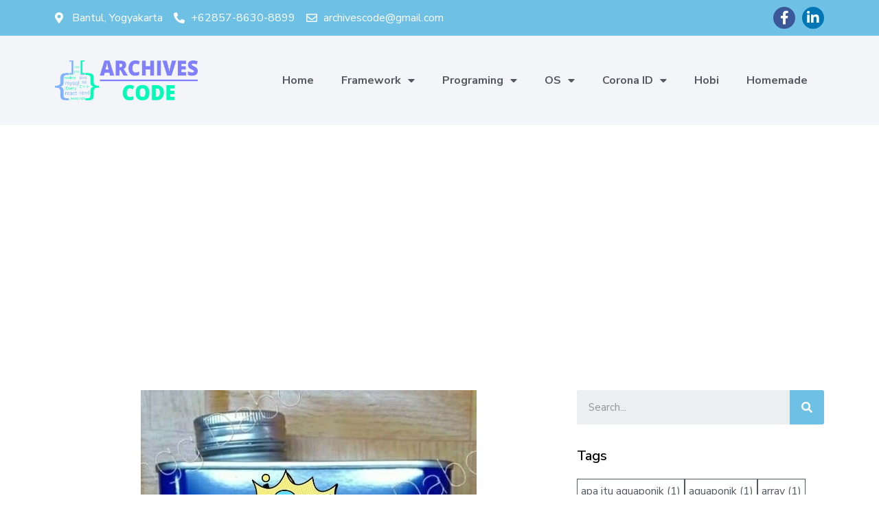

--- FILE ---
content_type: text/html; charset=UTF-8
request_url: https://archivescode.com/tidak-perlu-beli-begini-cara-mudah-membuat-paint-remover/
body_size: 20721
content:
<!doctype html>
<html lang="en-US" prefix="og: https://ogp.me/ns#">
<head>
	<meta charset="UTF-8">
		<meta name="viewport" content="width=device-width, initial-scale=1">
	<link rel="profile" href="https://gmpg.org/xfn/11">
		<style>img:is([sizes="auto" i], [sizes^="auto," i]) { contain-intrinsic-size: 3000px 1500px }</style>
	
<!-- Search Engine Optimization by Rank Math - https://s.rankmath.com/home -->
<title>Tidak perlu beli, begini cara mudah membuat paint remover - Archivescode</title>
<meta name="description" content="link lain bisa di lihat di sini"/>
<meta name="robots" content="follow, index, max-snippet:-1, max-video-preview:-1, max-image-preview:large"/>
<link rel="canonical" href="https://archivescode.com/tidak-perlu-beli-begini-cara-mudah-membuat-paint-remover/" />
<meta property="og:locale" content="en_US" />
<meta property="og:type" content="article" />
<meta property="og:title" content="Tidak perlu beli, begini cara mudah membuat paint remover - Archivescode" />
<meta property="og:description" content="link lain bisa di lihat di sini" />
<meta property="og:url" content="https://archivescode.com/tidak-perlu-beli-begini-cara-mudah-membuat-paint-remover/" />
<meta property="og:site_name" content="Archivescode" />
<meta property="article:publisher" content="https://facebook.com/saronoarchivescode/" />
<meta property="article:author" content="https://facebook.com/saronoabinesufyan" />
<meta property="article:section" content="Homemade" />
<meta property="og:updated_time" content="2020-11-26T04:10:39+07:00" />
<meta property="fb:app_id" content="1884380078540086" />
<meta property="og:image" content="https://archivescode.com/wp-content/uploads/2020/11/paint-remover.jpg" />
<meta property="og:image:secure_url" content="https://archivescode.com/wp-content/uploads/2020/11/paint-remover.jpg" />
<meta property="og:image:width" content="489" />
<meta property="og:image:height" content="468" />
<meta property="og:image:alt" content="Tidak perlu beli, begini cara mudah membuat paint remover" />
<meta property="og:image:type" content="image/jpeg" />
<meta property="article:published_time" content="2020-11-26T04:03:40+07:00" />
<meta property="article:modified_time" content="2020-11-26T04:10:39+07:00" />
<meta name="twitter:card" content="summary_large_image" />
<meta name="twitter:title" content="Tidak perlu beli, begini cara mudah membuat paint remover - Archivescode" />
<meta name="twitter:description" content="link lain bisa di lihat di sini" />
<meta name="twitter:site" content="@@buruh_ketik" />
<meta name="twitter:creator" content="@@buruh_ketik" />
<meta name="twitter:image" content="https://archivescode.com/wp-content/uploads/2020/11/paint-remover.jpg" />
<meta name="twitter:label1" content="Written by" />
<meta name="twitter:data1" content="admin" />
<meta name="twitter:label2" content="Time to read" />
<meta name="twitter:data2" content="Less than a minute" />
<script type="application/ld+json" class="rank-math-schema">{"@context":"https://schema.org","@graph":[{"@type":["Person","Organization"],"@id":"https://archivescode.com/#person","name":"admin","sameAs":["https://facebook.com/saronoarchivescode/","https://twitter.com/@buruh_ketik"],"logo":{"@type":"ImageObject","@id":"https://archivescode.com/#logo","url":"https://archivescode.com/wp-content/uploads/2019/09/favicon.png","contentUrl":"https://archivescode.com/wp-content/uploads/2019/09/favicon.png","caption":"admin","inLanguage":"en-US","width":"408","height":"437"},"image":{"@type":"ImageObject","@id":"https://archivescode.com/#logo","url":"https://archivescode.com/wp-content/uploads/2019/09/favicon.png","contentUrl":"https://archivescode.com/wp-content/uploads/2019/09/favicon.png","caption":"admin","inLanguage":"en-US","width":"408","height":"437"}},{"@type":"WebSite","@id":"https://archivescode.com/#website","url":"https://archivescode.com","name":"admin","publisher":{"@id":"https://archivescode.com/#person"},"inLanguage":"en-US"},{"@type":"ImageObject","@id":"https://archivescode.com/wp-content/uploads/2020/11/paint-remover.jpg","url":"https://archivescode.com/wp-content/uploads/2020/11/paint-remover.jpg","width":"489","height":"468","caption":"Tidak perlu beli, begini cara mudah membuat paint remover","inLanguage":"en-US"},{"@type":"WebPage","@id":"https://archivescode.com/tidak-perlu-beli-begini-cara-mudah-membuat-paint-remover/#webpage","url":"https://archivescode.com/tidak-perlu-beli-begini-cara-mudah-membuat-paint-remover/","name":"Tidak perlu beli, begini cara mudah membuat paint remover - Archivescode","datePublished":"2020-11-26T04:03:40+07:00","dateModified":"2020-11-26T04:10:39+07:00","isPartOf":{"@id":"https://archivescode.com/#website"},"primaryImageOfPage":{"@id":"https://archivescode.com/wp-content/uploads/2020/11/paint-remover.jpg"},"inLanguage":"en-US"},{"@type":"Person","@id":"https://archivescode.com/author/admin/","name":"admin","url":"https://archivescode.com/author/admin/","image":{"@type":"ImageObject","@id":"https://secure.gravatar.com/avatar/db38eddb3cb346e4657ca7f1a0baea77?s=96&amp;d=mm&amp;r=g","url":"https://secure.gravatar.com/avatar/db38eddb3cb346e4657ca7f1a0baea77?s=96&amp;d=mm&amp;r=g","caption":"admin","inLanguage":"en-US"}},{"@type":"BlogPosting","headline":"Tidak perlu beli, begini cara mudah membuat paint remover - Archivescode","keywords":"Tidak perlu beli,begini cara mudah membuat paint remover","datePublished":"2020-11-26T04:03:40+07:00","dateModified":"2020-11-26T04:10:39+07:00","author":{"@id":"https://archivescode.com/author/admin/","name":"admin"},"publisher":{"@id":"https://archivescode.com/#person"},"description":"link lain bisa di lihat di sini","name":"Tidak perlu beli, begini cara mudah membuat paint remover - Archivescode","@id":"https://archivescode.com/tidak-perlu-beli-begini-cara-mudah-membuat-paint-remover/#richSnippet","isPartOf":{"@id":"https://archivescode.com/tidak-perlu-beli-begini-cara-mudah-membuat-paint-remover/#webpage"},"image":{"@id":"https://archivescode.com/wp-content/uploads/2020/11/paint-remover.jpg"},"inLanguage":"en-US","mainEntityOfPage":{"@id":"https://archivescode.com/tidak-perlu-beli-begini-cara-mudah-membuat-paint-remover/#webpage"}}]}</script>
<!-- /Rank Math WordPress SEO plugin -->

<link rel='dns-prefetch' href='//stackpath.bootstrapcdn.com' />
<link rel="alternate" type="application/rss+xml" title="Archivescode &raquo; Feed" href="https://archivescode.com/feed/" />
<link rel="alternate" type="application/rss+xml" title="Archivescode &raquo; Comments Feed" href="https://archivescode.com/comments/feed/" />
<link rel="alternate" type="application/rss+xml" title="Archivescode &raquo; Tidak perlu beli, begini cara mudah membuat paint remover Comments Feed" href="https://archivescode.com/tidak-perlu-beli-begini-cara-mudah-membuat-paint-remover/feed/" />
		<!-- This site uses the Google Analytics by MonsterInsights plugin v9.11.1 - Using Analytics tracking - https://www.monsterinsights.com/ -->
							<script src="//www.googletagmanager.com/gtag/js?id=G-T2YFKGBJGQ"  data-cfasync="false" data-wpfc-render="false" async></script>
			<script data-cfasync="false" data-wpfc-render="false">
				var mi_version = '9.11.1';
				var mi_track_user = true;
				var mi_no_track_reason = '';
								var MonsterInsightsDefaultLocations = {"page_location":"https:\/\/archivescode.com\/tidak-perlu-beli-begini-cara-mudah-membuat-paint-remover\/"};
								if ( typeof MonsterInsightsPrivacyGuardFilter === 'function' ) {
					var MonsterInsightsLocations = (typeof MonsterInsightsExcludeQuery === 'object') ? MonsterInsightsPrivacyGuardFilter( MonsterInsightsExcludeQuery ) : MonsterInsightsPrivacyGuardFilter( MonsterInsightsDefaultLocations );
				} else {
					var MonsterInsightsLocations = (typeof MonsterInsightsExcludeQuery === 'object') ? MonsterInsightsExcludeQuery : MonsterInsightsDefaultLocations;
				}

								var disableStrs = [
										'ga-disable-G-T2YFKGBJGQ',
									];

				/* Function to detect opted out users */
				function __gtagTrackerIsOptedOut() {
					for (var index = 0; index < disableStrs.length; index++) {
						if (document.cookie.indexOf(disableStrs[index] + '=true') > -1) {
							return true;
						}
					}

					return false;
				}

				/* Disable tracking if the opt-out cookie exists. */
				if (__gtagTrackerIsOptedOut()) {
					for (var index = 0; index < disableStrs.length; index++) {
						window[disableStrs[index]] = true;
					}
				}

				/* Opt-out function */
				function __gtagTrackerOptout() {
					for (var index = 0; index < disableStrs.length; index++) {
						document.cookie = disableStrs[index] + '=true; expires=Thu, 31 Dec 2099 23:59:59 UTC; path=/';
						window[disableStrs[index]] = true;
					}
				}

				if ('undefined' === typeof gaOptout) {
					function gaOptout() {
						__gtagTrackerOptout();
					}
				}
								window.dataLayer = window.dataLayer || [];

				window.MonsterInsightsDualTracker = {
					helpers: {},
					trackers: {},
				};
				if (mi_track_user) {
					function __gtagDataLayer() {
						dataLayer.push(arguments);
					}

					function __gtagTracker(type, name, parameters) {
						if (!parameters) {
							parameters = {};
						}

						if (parameters.send_to) {
							__gtagDataLayer.apply(null, arguments);
							return;
						}

						if (type === 'event') {
														parameters.send_to = monsterinsights_frontend.v4_id;
							var hookName = name;
							if (typeof parameters['event_category'] !== 'undefined') {
								hookName = parameters['event_category'] + ':' + name;
							}

							if (typeof MonsterInsightsDualTracker.trackers[hookName] !== 'undefined') {
								MonsterInsightsDualTracker.trackers[hookName](parameters);
							} else {
								__gtagDataLayer('event', name, parameters);
							}
							
						} else {
							__gtagDataLayer.apply(null, arguments);
						}
					}

					__gtagTracker('js', new Date());
					__gtagTracker('set', {
						'developer_id.dZGIzZG': true,
											});
					if ( MonsterInsightsLocations.page_location ) {
						__gtagTracker('set', MonsterInsightsLocations);
					}
										__gtagTracker('config', 'G-T2YFKGBJGQ', {"forceSSL":"true","anonymize_ip":"true","link_attribution":"true"} );
										window.gtag = __gtagTracker;										(function () {
						/* https://developers.google.com/analytics/devguides/collection/analyticsjs/ */
						/* ga and __gaTracker compatibility shim. */
						var noopfn = function () {
							return null;
						};
						var newtracker = function () {
							return new Tracker();
						};
						var Tracker = function () {
							return null;
						};
						var p = Tracker.prototype;
						p.get = noopfn;
						p.set = noopfn;
						p.send = function () {
							var args = Array.prototype.slice.call(arguments);
							args.unshift('send');
							__gaTracker.apply(null, args);
						};
						var __gaTracker = function () {
							var len = arguments.length;
							if (len === 0) {
								return;
							}
							var f = arguments[len - 1];
							if (typeof f !== 'object' || f === null || typeof f.hitCallback !== 'function') {
								if ('send' === arguments[0]) {
									var hitConverted, hitObject = false, action;
									if ('event' === arguments[1]) {
										if ('undefined' !== typeof arguments[3]) {
											hitObject = {
												'eventAction': arguments[3],
												'eventCategory': arguments[2],
												'eventLabel': arguments[4],
												'value': arguments[5] ? arguments[5] : 1,
											}
										}
									}
									if ('pageview' === arguments[1]) {
										if ('undefined' !== typeof arguments[2]) {
											hitObject = {
												'eventAction': 'page_view',
												'page_path': arguments[2],
											}
										}
									}
									if (typeof arguments[2] === 'object') {
										hitObject = arguments[2];
									}
									if (typeof arguments[5] === 'object') {
										Object.assign(hitObject, arguments[5]);
									}
									if ('undefined' !== typeof arguments[1].hitType) {
										hitObject = arguments[1];
										if ('pageview' === hitObject.hitType) {
											hitObject.eventAction = 'page_view';
										}
									}
									if (hitObject) {
										action = 'timing' === arguments[1].hitType ? 'timing_complete' : hitObject.eventAction;
										hitConverted = mapArgs(hitObject);
										__gtagTracker('event', action, hitConverted);
									}
								}
								return;
							}

							function mapArgs(args) {
								var arg, hit = {};
								var gaMap = {
									'eventCategory': 'event_category',
									'eventAction': 'event_action',
									'eventLabel': 'event_label',
									'eventValue': 'event_value',
									'nonInteraction': 'non_interaction',
									'timingCategory': 'event_category',
									'timingVar': 'name',
									'timingValue': 'value',
									'timingLabel': 'event_label',
									'page': 'page_path',
									'location': 'page_location',
									'title': 'page_title',
									'referrer' : 'page_referrer',
								};
								for (arg in args) {
																		if (!(!args.hasOwnProperty(arg) || !gaMap.hasOwnProperty(arg))) {
										hit[gaMap[arg]] = args[arg];
									} else {
										hit[arg] = args[arg];
									}
								}
								return hit;
							}

							try {
								f.hitCallback();
							} catch (ex) {
							}
						};
						__gaTracker.create = newtracker;
						__gaTracker.getByName = newtracker;
						__gaTracker.getAll = function () {
							return [];
						};
						__gaTracker.remove = noopfn;
						__gaTracker.loaded = true;
						window['__gaTracker'] = __gaTracker;
					})();
									} else {
										console.log("");
					(function () {
						function __gtagTracker() {
							return null;
						}

						window['__gtagTracker'] = __gtagTracker;
						window['gtag'] = __gtagTracker;
					})();
									}
			</script>
							<!-- / Google Analytics by MonsterInsights -->
		<script>
window._wpemojiSettings = {"baseUrl":"https:\/\/s.w.org\/images\/core\/emoji\/15.0.3\/72x72\/","ext":".png","svgUrl":"https:\/\/s.w.org\/images\/core\/emoji\/15.0.3\/svg\/","svgExt":".svg","source":{"concatemoji":"https:\/\/archivescode.com\/wp-includes\/js\/wp-emoji-release.min.js?ver=6.7.4"}};
/*! This file is auto-generated */
!function(i,n){var o,s,e;function c(e){try{var t={supportTests:e,timestamp:(new Date).valueOf()};sessionStorage.setItem(o,JSON.stringify(t))}catch(e){}}function p(e,t,n){e.clearRect(0,0,e.canvas.width,e.canvas.height),e.fillText(t,0,0);var t=new Uint32Array(e.getImageData(0,0,e.canvas.width,e.canvas.height).data),r=(e.clearRect(0,0,e.canvas.width,e.canvas.height),e.fillText(n,0,0),new Uint32Array(e.getImageData(0,0,e.canvas.width,e.canvas.height).data));return t.every(function(e,t){return e===r[t]})}function u(e,t,n){switch(t){case"flag":return n(e,"\ud83c\udff3\ufe0f\u200d\u26a7\ufe0f","\ud83c\udff3\ufe0f\u200b\u26a7\ufe0f")?!1:!n(e,"\ud83c\uddfa\ud83c\uddf3","\ud83c\uddfa\u200b\ud83c\uddf3")&&!n(e,"\ud83c\udff4\udb40\udc67\udb40\udc62\udb40\udc65\udb40\udc6e\udb40\udc67\udb40\udc7f","\ud83c\udff4\u200b\udb40\udc67\u200b\udb40\udc62\u200b\udb40\udc65\u200b\udb40\udc6e\u200b\udb40\udc67\u200b\udb40\udc7f");case"emoji":return!n(e,"\ud83d\udc26\u200d\u2b1b","\ud83d\udc26\u200b\u2b1b")}return!1}function f(e,t,n){var r="undefined"!=typeof WorkerGlobalScope&&self instanceof WorkerGlobalScope?new OffscreenCanvas(300,150):i.createElement("canvas"),a=r.getContext("2d",{willReadFrequently:!0}),o=(a.textBaseline="top",a.font="600 32px Arial",{});return e.forEach(function(e){o[e]=t(a,e,n)}),o}function t(e){var t=i.createElement("script");t.src=e,t.defer=!0,i.head.appendChild(t)}"undefined"!=typeof Promise&&(o="wpEmojiSettingsSupports",s=["flag","emoji"],n.supports={everything:!0,everythingExceptFlag:!0},e=new Promise(function(e){i.addEventListener("DOMContentLoaded",e,{once:!0})}),new Promise(function(t){var n=function(){try{var e=JSON.parse(sessionStorage.getItem(o));if("object"==typeof e&&"number"==typeof e.timestamp&&(new Date).valueOf()<e.timestamp+604800&&"object"==typeof e.supportTests)return e.supportTests}catch(e){}return null}();if(!n){if("undefined"!=typeof Worker&&"undefined"!=typeof OffscreenCanvas&&"undefined"!=typeof URL&&URL.createObjectURL&&"undefined"!=typeof Blob)try{var e="postMessage("+f.toString()+"("+[JSON.stringify(s),u.toString(),p.toString()].join(",")+"));",r=new Blob([e],{type:"text/javascript"}),a=new Worker(URL.createObjectURL(r),{name:"wpTestEmojiSupports"});return void(a.onmessage=function(e){c(n=e.data),a.terminate(),t(n)})}catch(e){}c(n=f(s,u,p))}t(n)}).then(function(e){for(var t in e)n.supports[t]=e[t],n.supports.everything=n.supports.everything&&n.supports[t],"flag"!==t&&(n.supports.everythingExceptFlag=n.supports.everythingExceptFlag&&n.supports[t]);n.supports.everythingExceptFlag=n.supports.everythingExceptFlag&&!n.supports.flag,n.DOMReady=!1,n.readyCallback=function(){n.DOMReady=!0}}).then(function(){return e}).then(function(){var e;n.supports.everything||(n.readyCallback(),(e=n.source||{}).concatemoji?t(e.concatemoji):e.wpemoji&&e.twemoji&&(t(e.twemoji),t(e.wpemoji)))}))}((window,document),window._wpemojiSettings);
</script>
<style id='wp-emoji-styles-inline-css'>

	img.wp-smiley, img.emoji {
		display: inline !important;
		border: none !important;
		box-shadow: none !important;
		height: 1em !important;
		width: 1em !important;
		margin: 0 0.07em !important;
		vertical-align: -0.1em !important;
		background: none !important;
		padding: 0 !important;
	}
</style>
<link rel='stylesheet' id='wp-block-library-css' href='https://archivescode.com/wp-includes/css/dist/block-library/style.min.css?ver=6.7.4' media='all' />
<style id='edd-downloads-style-inline-css'>
.edd-blocks__columns{grid-gap:1rem;display:grid}@media(min-width:600px){.edd-blocks__columns{grid-template-columns:repeat(2,50%)}}@media(min-width:960px){.edd-blocks__columns-3{grid-template-columns:repeat(3,1fr)}.edd-blocks__columns-4{grid-template-columns:repeat(4,1fr)}.edd-blocks__columns-5{grid-template-columns:repeat(5,1fr)}.edd-blocks__columns-6{grid-template-columns:repeat(6,1fr)}}.wp-block-edd-downloads .navigation{border:none;display:flex;gap:.5rem;justify-content:center;margin:2rem 0}.wp-block-edd-downloads .page-numbers{border:1px solid;border-radius:3px;padding:.5rem 1rem}.edd-blocks__downloads{display:grid;gap:2rem}.edd-blocks__columns .edd-blocks__download{display:flex;flex-direction:column;padding:1rem}.edd-blocks__columns .edd-blocks__download-content{flex-grow:1}.edd-blocks__download-image-link{border:none;padding:0}.edd-blocks__download-image-link img{display:block;height:auto;max-width:100%}.wp-block-edd-buy-button .edd-submit{display:table}.wp-block-edd-buy-button .aligncenter,.wp-block-edd-buy-button .alignwide{margin:0 auto}.wp-block-edd-buy-button .alignright{margin:0 0 0 auto}.wp-block-edd-buy-button .alignleft{margin:0 auto 0 0}.wp-block-edd-buy-button .alignwide{width:100%}

</style>
<style id='edd-buy-button-style-inline-css'>
.wp-block-edd-buy-button .edd-submit{display:table}.wp-block-edd-buy-button .aligncenter,.wp-block-edd-buy-button .alignwide{margin:0 auto}.wp-block-edd-buy-button .alignright{margin:0 0 0 auto}.wp-block-edd-buy-button .alignleft{margin:0 auto 0 0}.wp-block-edd-buy-button .alignwide{width:100%}

</style>
<style id='edd-login-style-inline-css'>
.screen-reader-text{clip:rect(1px,1px,1px,1px);word-wrap:normal!important;border:0;-webkit-clip-path:inset(50%);clip-path:inset(50%);height:1px;margin:-1px;overflow:hidden;padding:0;position:absolute;width:1px}.edd-blocks-form{border:1px solid var(--edd-blocks-light-grey);display:grid;gap:1.25rem;padding:2rem}.widget .edd-blocks-form{border:none;padding:0}.edd-blocks-form .edd-blocks-form__group,.edd-blocks-form legend{display:block;margin:0}.edd-blocks-form .edd-blocks-form__group>label{display:block;margin-bottom:.5rem!important}.edd-blocks-form input[type=email],.edd-blocks-form input[type=password],.edd-blocks-form input[type=text],.edd-blocks-form select{box-sizing:border-box;display:block;padding:4px 6px;width:100%}.edd-blocks-form .edd-blocks-form__halves{display:flex!important;gap:1rem;justify-content:space-between}@media(min-width:600px){.edd-blocks-form .edd-blocks-form__halves>*{flex-basis:50%}}p+.edd-blocks-form{margin-top:2rem}.edd-button-secondary,.edd-submit{transition:all .2s ease-in-out}.edd-button-secondary:active,.edd-button-secondary:hover,.edd-submit:active,.edd-submit:hover{transform:translateY(-1px)}.edd-button-secondary{background-color:var(--edd-blocks-light-grey);border:1px solid #ddd;border-radius:4px;color:unset;margin:0;padding:.5rem 1rem}.edd-button-secondary:disabled{opacity:.6}.wp-block-edd-login #pass-strength-result{background-color:#f0f0f1;border:1px solid #dcdcde;box-sizing:border-box;color:#1d2327;margin:-1px 1px 5px;opacity:0;padding:3px 5px;text-align:center}.wp-block-edd-login #pass-strength-result.short{background-color:#ffabaf;border-color:#e65054;opacity:1}.wp-block-edd-login #pass-strength-result.bad{background-color:#facfd2;border-color:#f86368;opacity:1}.wp-block-edd-login #pass-strength-result.good{background-color:#f5e6ab;border-color:#f0c33c;opacity:1}.wp-block-edd-login #pass-strength-result.strong{background-color:#b8e6bf;border-color:#68de7c;opacity:1}.wp-block-edd-login .wp-pwd.is-open{position:relative}.wp-block-edd-login .button.wp-hide-pw{background:transparent;border:1px solid transparent;box-shadow:none;color:#555;font-size:14px;height:2.5rem;line-height:2;margin:0;min-height:40px;min-width:40px;padding:5px 9px;position:absolute;right:0;top:0;width:2.5rem}.wp-block-edd-login .button.wp-hide-pw .dashicons{display:block}.wp-block-edd-login div.reset-pass-submit{align-items:center;display:flex;justify-content:space-between}.wp-block-edd-login .edd-alert p,.wp-block-edd-login p{margin:0;padding:0}

</style>
<style id='edd-register-style-inline-css'>
.screen-reader-text{clip:rect(1px,1px,1px,1px);word-wrap:normal!important;border:0;-webkit-clip-path:inset(50%);clip-path:inset(50%);height:1px;margin:-1px;overflow:hidden;padding:0;position:absolute;width:1px}.edd-blocks-form{border:1px solid var(--edd-blocks-light-grey);display:grid;gap:1.25rem;padding:2rem}.widget .edd-blocks-form{border:none;padding:0}.edd-blocks-form .edd-blocks-form__group,.edd-blocks-form legend{display:block;margin:0}.edd-blocks-form .edd-blocks-form__group>label{display:block;margin-bottom:.5rem!important}.edd-blocks-form input[type=email],.edd-blocks-form input[type=password],.edd-blocks-form input[type=text],.edd-blocks-form select{box-sizing:border-box;display:block;padding:4px 6px;width:100%}.edd-blocks-form .edd-blocks-form__halves{display:flex!important;gap:1rem;justify-content:space-between}@media(min-width:600px){.edd-blocks-form .edd-blocks-form__halves>*{flex-basis:50%}}p+.edd-blocks-form{margin-top:2rem}.edd-button-secondary,.edd-submit{transition:all .2s ease-in-out}.edd-button-secondary:active,.edd-button-secondary:hover,.edd-submit:active,.edd-submit:hover{transform:translateY(-1px)}.edd-button-secondary{background-color:var(--edd-blocks-light-grey);border:1px solid #ddd;border-radius:4px;color:unset;margin:0;padding:.5rem 1rem}.edd-button-secondary:disabled{opacity:.6}.wp-block-edd-register .edd-blocks-form__group-password .edd-blocks-form__control{position:relative}.wp-block-edd-register #pass-strength-result{background-color:#f0f0f1;border:1px solid #dcdcde;box-sizing:border-box;color:#1d2327;margin:-1px 1px 5px;opacity:0;padding:3px 5px;text-align:center}.wp-block-edd-register #pass-strength-result.short{background-color:#ffabaf;border-color:#e65054;opacity:1}.wp-block-edd-register #pass-strength-result.bad{background-color:#facfd2;border-color:#f86368;opacity:1}.wp-block-edd-register #pass-strength-result.good{background-color:#f5e6ab;border-color:#f0c33c;opacity:1}.wp-block-edd-register #pass-strength-result.strong{background-color:#b8e6bf;border-color:#68de7c;opacity:1}.wp-block-edd-register .wp-pwd.is-open{position:relative}.wp-block-edd-register .button.wp-hide-pw{background:transparent;border:1px solid transparent;box-shadow:none;color:#555;font-size:14px;height:2.5rem;line-height:2;margin:0;min-height:40px;min-width:40px;padding:5px 9px;position:absolute;right:0;top:0;width:2.5rem}.wp-block-edd-register .button.wp-hide-pw .dashicons{display:block}.wp-block-edd-register div.edd-blocks-form__group-submit{align-items:center;display:flex;justify-content:space-between}.wp-block-edd-register .edd-alert p,.wp-block-edd-register p{margin:0;padding:0}

</style>
<style id='edd-order-history-style-inline-css'>
.edd-blocks__columns{grid-gap:1rem;display:grid}@media(min-width:600px){.edd-blocks__columns{grid-template-columns:repeat(2,50%)}}@media(min-width:960px){.edd-blocks__columns-3{grid-template-columns:repeat(3,1fr)}.edd-blocks__columns-4{grid-template-columns:repeat(4,1fr)}.edd-blocks__columns-5{grid-template-columns:repeat(5,1fr)}.edd-blocks__columns-6{grid-template-columns:repeat(6,1fr)}}.edd-blocks-form{border:1px solid var(--edd-blocks-light-grey);display:grid;gap:1.25rem;padding:2rem}.widget .edd-blocks-form{border:none;padding:0}.edd-blocks-form .edd-blocks-form__group,.edd-blocks-form legend{display:block;margin:0}.edd-blocks-form .edd-blocks-form__group>label{display:block;margin-bottom:.5rem!important}.edd-blocks-form input[type=email],.edd-blocks-form input[type=password],.edd-blocks-form input[type=text],.edd-blocks-form select{box-sizing:border-box;display:block;padding:4px 6px;width:100%}.edd-blocks-form .edd-blocks-form__halves{display:flex!important;gap:1rem;justify-content:space-between}@media(min-width:600px){.edd-blocks-form .edd-blocks-form__halves>*{flex-basis:50%}}p+.edd-blocks-form{margin-top:2rem}.edd-button-secondary,.edd-submit{transition:all .2s ease-in-out}.edd-button-secondary:active,.edd-button-secondary:hover,.edd-submit:active,.edd-submit:hover{transform:translateY(-1px)}.edd-button-secondary{background-color:var(--edd-blocks-light-grey);border:1px solid #ddd;border-radius:4px;color:unset;margin:0;padding:.5rem 1rem}.edd-button-secondary:disabled{opacity:.6}.edd-blocks__orders-grid{display:grid;gap:1rem}.edd-blocks-orders__order{border:1px solid var(--edd-blocks-light-grey);display:flex;flex-direction:column;gap:1rem;padding:1rem}.edd-blocks-orders__order-data,.edd-blocks-orders__order-header{display:flex;flex-wrap:wrap;justify-content:space-between}.edd-blocks-orders__order-header{border-bottom:1px solid var(--edd-blocks-light-grey);padding-bottom:.5rem}.edd-blocks-orders__order-id{font-weight:700}.edd-blocks-orders__order-details{flex-basis:100%}

</style>
<style id='edd-confirmation-style-inline-css'>
.edd-blocks__row{align-items:center;display:grid;gap:1rem}.edd-blocks__row-label{font-weight:700}@media(min-width:480px){.edd-blocks__row{grid-template-columns:repeat(auto-fit,minmax(150px,1fr))}.edd-blocks__row>div:last-of-type:not(:first-of-type){text-align:right}.edd-blocks__row>div:only-child{grid-column:1/span 2}}.edd-blocks-receipt__items,.edd-blocks-receipt__totals{border:1px solid var(--edd-blocks-light-grey);display:grid;margin:0 auto 1.5rem;padding:1rem}.edd-blocks-receipt__row-item{border-bottom:1px solid var(--edd-blocks-light-grey);padding:.5rem 0}.edd-blocks-receipt__row-item:last-child{border-bottom:none!important}.edd-blocks-receipt__row-header{border-bottom:1px solid var(--edd-blocks-light-grey);font-size:1.1rem;font-weight:700;padding-bottom:.5rem}

</style>
<style id='edd-receipt-style-inline-css'>
.screen-reader-text{clip:rect(1px,1px,1px,1px);word-wrap:normal!important;border:0;-webkit-clip-path:inset(50%);clip-path:inset(50%);height:1px;margin:-1px;overflow:hidden;padding:0;position:absolute;width:1px}.edd-blocks__row{align-items:center;display:grid;gap:1rem}.edd-blocks__row-label{font-weight:700}@media(min-width:480px){.edd-blocks__row{grid-template-columns:repeat(auto-fit,minmax(150px,1fr))}.edd-blocks__row>div:last-of-type:not(:first-of-type){text-align:right}.edd-blocks__row>div:only-child{grid-column:1/span 2}}.edd-blocks-form{border:1px solid var(--edd-blocks-light-grey);display:grid;gap:1.25rem;padding:2rem}.widget .edd-blocks-form{border:none;padding:0}.edd-blocks-form .edd-blocks-form__group,.edd-blocks-form legend{display:block;margin:0}.edd-blocks-form .edd-blocks-form__group>label{display:block;margin-bottom:.5rem!important}.edd-blocks-form input[type=email],.edd-blocks-form input[type=password],.edd-blocks-form input[type=text],.edd-blocks-form select{box-sizing:border-box;display:block;padding:4px 6px;width:100%}.edd-blocks-form .edd-blocks-form__halves{display:flex!important;gap:1rem;justify-content:space-between}@media(min-width:600px){.edd-blocks-form .edd-blocks-form__halves>*{flex-basis:50%}}p+.edd-blocks-form{margin-top:2rem}.edd-button-secondary,.edd-submit{transition:all .2s ease-in-out}.edd-button-secondary:active,.edd-button-secondary:hover,.edd-submit:active,.edd-submit:hover{transform:translateY(-1px)}.edd-button-secondary{background-color:var(--edd-blocks-light-grey);border:1px solid #ddd;border-radius:4px;color:unset;margin:0;padding:.5rem 1rem}.edd-button-secondary:disabled{opacity:.6}.edd-blocks-receipt__items,.edd-blocks-receipt__totals{border:1px solid var(--edd-blocks-light-grey);display:grid;margin:0 auto 1.5rem;padding:1rem}.edd-blocks-receipt__row-item{border-bottom:1px solid var(--edd-blocks-light-grey);padding:.5rem 0}.edd-blocks-receipt__row-item:last-child{border-bottom:none!important}.edd-blocks-receipt__row-header{border-bottom:1px solid var(--edd-blocks-light-grey);font-size:1.1rem;font-weight:700;padding-bottom:.5rem}.edd-blocks-receipt__items .edd-blocks__row{border-bottom:1px solid var(--edd-blocks-light-grey);padding:.5rem 0}

</style>
<style id='edd-user-downloads-style-inline-css'>
.screen-reader-text{clip:rect(1px,1px,1px,1px);word-wrap:normal!important;border:0;-webkit-clip-path:inset(50%);clip-path:inset(50%);height:1px;margin:-1px;overflow:hidden;padding:0;position:absolute;width:1px}.edd-pro-search__control{display:flex;justify-content:flex-end;margin-bottom:2em}.edd-pro-search__control input{max-width:100%;width:300px}.edd-pro-search__hidden{display:none!important}.edd-blocks__row{align-items:center;display:grid;gap:1rem}.edd-blocks__row-label{font-weight:700}@media(min-width:480px){.edd-blocks__row{grid-template-columns:repeat(auto-fit,minmax(150px,1fr))}.edd-blocks__row>div:last-of-type:not(:first-of-type){text-align:right}.edd-blocks__row>div:only-child{grid-column:1/span 2}}div.edd-blocks__user-downloads{border:1px solid var(--edd-blocks-light-grey);padding:1rem}div.edd-blocks__user-downloads .edd-blocks__row-column{text-align:left}.edd-order-item__product,.edd-order-items__header{border-bottom:1px solid var(--edd-blocks-light-grey);gap:1em;padding:.5em 0}.edd-order-item__product:last-child,.edd-order-items__header:last-child{border-bottom:none;padding-bottom:0}.edd-order-items__header{padding-top:0}

</style>
<style id='edd-terms-style-inline-css'>
.edd-blocks__columns{grid-gap:1rem;display:grid}@media(min-width:600px){.edd-blocks__columns{grid-template-columns:repeat(2,50%)}}@media(min-width:960px){.edd-blocks__columns-3{grid-template-columns:repeat(3,1fr)}.edd-blocks__columns-4{grid-template-columns:repeat(4,1fr)}.edd-blocks__columns-5{grid-template-columns:repeat(5,1fr)}.edd-blocks__columns-6{grid-template-columns:repeat(6,1fr)}}.wp-block-edd-terms{grid-gap:1rem;display:grid}.wp-block-edd-terms img{display:block;height:auto;max-width:100%}.edd-blocks__term-title{align-items:center;display:flex;gap:.5rem}

</style>
<style id='edd-cart-style-inline-css'>
.edd-blocks-form__cart .edd_cart_remove_item_btn{border:none;margin-left:.5rem;padding:0;text-decoration:none}.edd-blocks-form__cart .edd_cart_remove_item_btn svg{opacity:.6}.edd-blocks-form__cart .edd_cart_remove_item_btn svg:hover{opacity:.9}.edd-blocks-form__cart #edd_checkout_cart{border:1px solid #eee;display:grid}.edd-blocks-form__cart .edd_cart_item_name{display:grid;gap:1rem}.edd-blocks-form__cart .edd_cart_item_name .edd_cart_actions{align-items:center;display:inline-flex;flex-basis:100%;gap:.5rem}.edd-blocks-form__cart .edd_cart_item_name .edd_cart_actions label{margin:0!important}.edd-blocks-form__cart .edd_cart_item_name .edd_cart_actions input.edd-item-quantity{width:3rem!important}.edd-blocks-form__cart .edd_checkout_cart_item_title{align-items:center;display:flex;gap:1rem}.edd-blocks-form__cart .edd_cart_fee_amount,.edd-blocks-form__cart .edd_cart_item_price{align-items:center;display:flex;gap:.5rem}@media(min-width:480px){.edd-blocks-form__cart .edd_cart_fee_amount,.edd-blocks-form__cart .edd_cart_item_price{justify-content:flex-end}}.edd-blocks-form__cart .edd-blocks-cart__row{align-items:center;display:flex;flex-wrap:wrap;gap:1rem;padding:1.5rem}.edd-blocks-form__cart .edd-blocks-cart__row>div:last-of-type:not(:first-of-type){flex:1 1 110px}@media(min-width:480px){.edd-blocks-form__cart .edd-blocks-cart__row>div:last-of-type:not(:first-of-type){text-align:right}}.edd-blocks-form__cart .edd-blocks-cart__items,.edd-blocks-form__cart .edd-blocks-cart__row-header{border-bottom:1px solid #eee}.edd-blocks-form__cart .edd-blocks-cart__row-header,.edd-blocks-form__cart .edd_cart_total{font-weight:700}.edd-blocks-form__cart .edd-blocks-cart__row-footer{text-align:right}.edd-blocks-form__cart .edd-blocks-cart__row-footer>div:only-child{flex-grow:1}.edd-blocks-form__cart .edd-blocks-cart__action-remove,.edd-blocks-form__cart .edd_discount_remove{background:url([data-uri]) 50% no-repeat;background-size:1em;box-shadow:none!important;display:block;height:1em;opacity:.6;top:0;width:1em}.edd-blocks-form__cart .edd-blocks-cart__action-remove:hover,.edd-blocks-form__cart .edd_discount_remove:hover{background-position:50%;opacity:1}.edd-blocks-form__cart .edd_cart_item_image img{display:block}.edd-blocks__cart-mini,.edd-blocks__cart-mini a{align-items:center;color:unset;display:flex;gap:.25rem;justify-content:flex-end;text-decoration:none}.edd-blocks__cart-mini a svg,.edd-blocks__cart-mini svg{fill:none;height:1.5rem;width:1.5rem}.wp-block-edd-cart .edd-blocks-cart__row-footer{padding:.5rem 1.5rem}

</style>
<link rel='stylesheet' id='edd-checkout-style-css' href='https://archivescode.com/wp-content/plugins/easy-digital-downloads/includes/blocks/build/checkout/style-index.css?ver=2.0.0' media='all' />
<style id='classic-theme-styles-inline-css'>
/*! This file is auto-generated */
.wp-block-button__link{color:#fff;background-color:#32373c;border-radius:9999px;box-shadow:none;text-decoration:none;padding:calc(.667em + 2px) calc(1.333em + 2px);font-size:1.125em}.wp-block-file__button{background:#32373c;color:#fff;text-decoration:none}
</style>
<style id='global-styles-inline-css'>
:root{--wp--preset--aspect-ratio--square: 1;--wp--preset--aspect-ratio--4-3: 4/3;--wp--preset--aspect-ratio--3-4: 3/4;--wp--preset--aspect-ratio--3-2: 3/2;--wp--preset--aspect-ratio--2-3: 2/3;--wp--preset--aspect-ratio--16-9: 16/9;--wp--preset--aspect-ratio--9-16: 9/16;--wp--preset--color--black: #000000;--wp--preset--color--cyan-bluish-gray: #abb8c3;--wp--preset--color--white: #ffffff;--wp--preset--color--pale-pink: #f78da7;--wp--preset--color--vivid-red: #cf2e2e;--wp--preset--color--luminous-vivid-orange: #ff6900;--wp--preset--color--luminous-vivid-amber: #fcb900;--wp--preset--color--light-green-cyan: #7bdcb5;--wp--preset--color--vivid-green-cyan: #00d084;--wp--preset--color--pale-cyan-blue: #8ed1fc;--wp--preset--color--vivid-cyan-blue: #0693e3;--wp--preset--color--vivid-purple: #9b51e0;--wp--preset--gradient--vivid-cyan-blue-to-vivid-purple: linear-gradient(135deg,rgba(6,147,227,1) 0%,rgb(155,81,224) 100%);--wp--preset--gradient--light-green-cyan-to-vivid-green-cyan: linear-gradient(135deg,rgb(122,220,180) 0%,rgb(0,208,130) 100%);--wp--preset--gradient--luminous-vivid-amber-to-luminous-vivid-orange: linear-gradient(135deg,rgba(252,185,0,1) 0%,rgba(255,105,0,1) 100%);--wp--preset--gradient--luminous-vivid-orange-to-vivid-red: linear-gradient(135deg,rgba(255,105,0,1) 0%,rgb(207,46,46) 100%);--wp--preset--gradient--very-light-gray-to-cyan-bluish-gray: linear-gradient(135deg,rgb(238,238,238) 0%,rgb(169,184,195) 100%);--wp--preset--gradient--cool-to-warm-spectrum: linear-gradient(135deg,rgb(74,234,220) 0%,rgb(151,120,209) 20%,rgb(207,42,186) 40%,rgb(238,44,130) 60%,rgb(251,105,98) 80%,rgb(254,248,76) 100%);--wp--preset--gradient--blush-light-purple: linear-gradient(135deg,rgb(255,206,236) 0%,rgb(152,150,240) 100%);--wp--preset--gradient--blush-bordeaux: linear-gradient(135deg,rgb(254,205,165) 0%,rgb(254,45,45) 50%,rgb(107,0,62) 100%);--wp--preset--gradient--luminous-dusk: linear-gradient(135deg,rgb(255,203,112) 0%,rgb(199,81,192) 50%,rgb(65,88,208) 100%);--wp--preset--gradient--pale-ocean: linear-gradient(135deg,rgb(255,245,203) 0%,rgb(182,227,212) 50%,rgb(51,167,181) 100%);--wp--preset--gradient--electric-grass: linear-gradient(135deg,rgb(202,248,128) 0%,rgb(113,206,126) 100%);--wp--preset--gradient--midnight: linear-gradient(135deg,rgb(2,3,129) 0%,rgb(40,116,252) 100%);--wp--preset--font-size--small: 13px;--wp--preset--font-size--medium: 20px;--wp--preset--font-size--large: 36px;--wp--preset--font-size--x-large: 42px;--wp--preset--spacing--20: 0.44rem;--wp--preset--spacing--30: 0.67rem;--wp--preset--spacing--40: 1rem;--wp--preset--spacing--50: 1.5rem;--wp--preset--spacing--60: 2.25rem;--wp--preset--spacing--70: 3.38rem;--wp--preset--spacing--80: 5.06rem;--wp--preset--shadow--natural: 6px 6px 9px rgba(0, 0, 0, 0.2);--wp--preset--shadow--deep: 12px 12px 50px rgba(0, 0, 0, 0.4);--wp--preset--shadow--sharp: 6px 6px 0px rgba(0, 0, 0, 0.2);--wp--preset--shadow--outlined: 6px 6px 0px -3px rgba(255, 255, 255, 1), 6px 6px rgba(0, 0, 0, 1);--wp--preset--shadow--crisp: 6px 6px 0px rgba(0, 0, 0, 1);}:where(.is-layout-flex){gap: 0.5em;}:where(.is-layout-grid){gap: 0.5em;}body .is-layout-flex{display: flex;}.is-layout-flex{flex-wrap: wrap;align-items: center;}.is-layout-flex > :is(*, div){margin: 0;}body .is-layout-grid{display: grid;}.is-layout-grid > :is(*, div){margin: 0;}:where(.wp-block-columns.is-layout-flex){gap: 2em;}:where(.wp-block-columns.is-layout-grid){gap: 2em;}:where(.wp-block-post-template.is-layout-flex){gap: 1.25em;}:where(.wp-block-post-template.is-layout-grid){gap: 1.25em;}.has-black-color{color: var(--wp--preset--color--black) !important;}.has-cyan-bluish-gray-color{color: var(--wp--preset--color--cyan-bluish-gray) !important;}.has-white-color{color: var(--wp--preset--color--white) !important;}.has-pale-pink-color{color: var(--wp--preset--color--pale-pink) !important;}.has-vivid-red-color{color: var(--wp--preset--color--vivid-red) !important;}.has-luminous-vivid-orange-color{color: var(--wp--preset--color--luminous-vivid-orange) !important;}.has-luminous-vivid-amber-color{color: var(--wp--preset--color--luminous-vivid-amber) !important;}.has-light-green-cyan-color{color: var(--wp--preset--color--light-green-cyan) !important;}.has-vivid-green-cyan-color{color: var(--wp--preset--color--vivid-green-cyan) !important;}.has-pale-cyan-blue-color{color: var(--wp--preset--color--pale-cyan-blue) !important;}.has-vivid-cyan-blue-color{color: var(--wp--preset--color--vivid-cyan-blue) !important;}.has-vivid-purple-color{color: var(--wp--preset--color--vivid-purple) !important;}.has-black-background-color{background-color: var(--wp--preset--color--black) !important;}.has-cyan-bluish-gray-background-color{background-color: var(--wp--preset--color--cyan-bluish-gray) !important;}.has-white-background-color{background-color: var(--wp--preset--color--white) !important;}.has-pale-pink-background-color{background-color: var(--wp--preset--color--pale-pink) !important;}.has-vivid-red-background-color{background-color: var(--wp--preset--color--vivid-red) !important;}.has-luminous-vivid-orange-background-color{background-color: var(--wp--preset--color--luminous-vivid-orange) !important;}.has-luminous-vivid-amber-background-color{background-color: var(--wp--preset--color--luminous-vivid-amber) !important;}.has-light-green-cyan-background-color{background-color: var(--wp--preset--color--light-green-cyan) !important;}.has-vivid-green-cyan-background-color{background-color: var(--wp--preset--color--vivid-green-cyan) !important;}.has-pale-cyan-blue-background-color{background-color: var(--wp--preset--color--pale-cyan-blue) !important;}.has-vivid-cyan-blue-background-color{background-color: var(--wp--preset--color--vivid-cyan-blue) !important;}.has-vivid-purple-background-color{background-color: var(--wp--preset--color--vivid-purple) !important;}.has-black-border-color{border-color: var(--wp--preset--color--black) !important;}.has-cyan-bluish-gray-border-color{border-color: var(--wp--preset--color--cyan-bluish-gray) !important;}.has-white-border-color{border-color: var(--wp--preset--color--white) !important;}.has-pale-pink-border-color{border-color: var(--wp--preset--color--pale-pink) !important;}.has-vivid-red-border-color{border-color: var(--wp--preset--color--vivid-red) !important;}.has-luminous-vivid-orange-border-color{border-color: var(--wp--preset--color--luminous-vivid-orange) !important;}.has-luminous-vivid-amber-border-color{border-color: var(--wp--preset--color--luminous-vivid-amber) !important;}.has-light-green-cyan-border-color{border-color: var(--wp--preset--color--light-green-cyan) !important;}.has-vivid-green-cyan-border-color{border-color: var(--wp--preset--color--vivid-green-cyan) !important;}.has-pale-cyan-blue-border-color{border-color: var(--wp--preset--color--pale-cyan-blue) !important;}.has-vivid-cyan-blue-border-color{border-color: var(--wp--preset--color--vivid-cyan-blue) !important;}.has-vivid-purple-border-color{border-color: var(--wp--preset--color--vivid-purple) !important;}.has-vivid-cyan-blue-to-vivid-purple-gradient-background{background: var(--wp--preset--gradient--vivid-cyan-blue-to-vivid-purple) !important;}.has-light-green-cyan-to-vivid-green-cyan-gradient-background{background: var(--wp--preset--gradient--light-green-cyan-to-vivid-green-cyan) !important;}.has-luminous-vivid-amber-to-luminous-vivid-orange-gradient-background{background: var(--wp--preset--gradient--luminous-vivid-amber-to-luminous-vivid-orange) !important;}.has-luminous-vivid-orange-to-vivid-red-gradient-background{background: var(--wp--preset--gradient--luminous-vivid-orange-to-vivid-red) !important;}.has-very-light-gray-to-cyan-bluish-gray-gradient-background{background: var(--wp--preset--gradient--very-light-gray-to-cyan-bluish-gray) !important;}.has-cool-to-warm-spectrum-gradient-background{background: var(--wp--preset--gradient--cool-to-warm-spectrum) !important;}.has-blush-light-purple-gradient-background{background: var(--wp--preset--gradient--blush-light-purple) !important;}.has-blush-bordeaux-gradient-background{background: var(--wp--preset--gradient--blush-bordeaux) !important;}.has-luminous-dusk-gradient-background{background: var(--wp--preset--gradient--luminous-dusk) !important;}.has-pale-ocean-gradient-background{background: var(--wp--preset--gradient--pale-ocean) !important;}.has-electric-grass-gradient-background{background: var(--wp--preset--gradient--electric-grass) !important;}.has-midnight-gradient-background{background: var(--wp--preset--gradient--midnight) !important;}.has-small-font-size{font-size: var(--wp--preset--font-size--small) !important;}.has-medium-font-size{font-size: var(--wp--preset--font-size--medium) !important;}.has-large-font-size{font-size: var(--wp--preset--font-size--large) !important;}.has-x-large-font-size{font-size: var(--wp--preset--font-size--x-large) !important;}
:where(.wp-block-post-template.is-layout-flex){gap: 1.25em;}:where(.wp-block-post-template.is-layout-grid){gap: 1.25em;}
:where(.wp-block-columns.is-layout-flex){gap: 2em;}:where(.wp-block-columns.is-layout-grid){gap: 2em;}
:root :where(.wp-block-pullquote){font-size: 1.5em;line-height: 1.6;}
</style>
<link rel='stylesheet' id='corona-idfont-awesome-css' href='https://stackpath.bootstrapcdn.com/font-awesome/4.7.0/css/font-awesome.min.css?ver=1.0.0' media='all' />
<link rel='stylesheet' id='corona-id-owl-css' href='https://archivescode.com/wp-content/plugins/corona-id1/public/owl/assets/owl.carousel.min.css?ver=1.0.0' media='all' />
<link rel='stylesheet' id='corona-id-owl-theme-css' href='https://archivescode.com/wp-content/plugins/corona-id1/public/owl/assets/owl.theme.default.min.css?ver=1.0.0' media='all' />
<link rel='stylesheet' id='corona-id-css' href='https://archivescode.com/wp-content/plugins/corona-id1/public/css/corona-id-public.css?ver=1.0.0' media='all' />
<link rel='stylesheet' id='dashicons-css' href='https://archivescode.com/wp-includes/css/dashicons.min.css?ver=6.7.4' media='all' />
<link rel='stylesheet' id='post-views-counter-frontend-css' href='https://archivescode.com/wp-content/plugins/post-views-counter/css/frontend.min.css?ver=1.3.13' media='all' />
<link rel='stylesheet' id='edd-styles-css' href='https://archivescode.com/wp-content/plugins/easy-digital-downloads/assets/css/edd.min.css?ver=3.1.1.4.2' media='all' />
<style id='edd-styles-inline-css'>
body{--edd-blocks-light-grey:#eee;}
</style>
<link rel='stylesheet' id='ez-toc-css' href='https://archivescode.com/wp-content/plugins/easy-table-of-contents/assets/css/screen.min.css?ver=2.0.47.1' media='all' />
<style id='ez-toc-inline-css'>
div#ez-toc-container p.ez-toc-title {font-size: 120%;}div#ez-toc-container p.ez-toc-title {font-weight: 500;}div#ez-toc-container ul li {font-size: 95%;}div#ez-toc-container nav ul ul li ul li {font-size: %!important;}
.ez-toc-container-direction {direction: ltr;}.ez-toc-counter ul{counter-reset: item;}.ez-toc-counter nav ul li a::before {content: counters(item, ".", decimal) ". ";display: inline-block;counter-increment: item;flex-grow: 0;flex-shrink: 0;margin-right: .2em; float: left;}.ez-toc-widget-direction {direction: ltr;}.ez-toc-widget-container ul{counter-reset: item;}.ez-toc-widget-container nav ul li a::before {content: counters(item, ".", decimal) ". ";display: inline-block;counter-increment: item;flex-grow: 0;flex-shrink: 0;margin-right: .2em; float: left;}
</style>
<link rel='stylesheet' id='archivescode-css' href='https://archivescode.com/wp-content/themes/archivescode/style.min.css?ver=2.6.1' media='all' />
<link rel='stylesheet' id='archivescode-theme-style-css' href='https://archivescode.com/wp-content/themes/archivescode/theme.min.css?ver=2.6.1' media='all' />
<link rel='stylesheet' id='elementor-icons-css' href='https://archivescode.com/wp-content/plugins/elementor/assets/lib/eicons/css/elementor-icons.min.css?ver=5.16.0' media='all' />
<link rel='stylesheet' id='elementor-frontend-legacy-css' href='https://archivescode.com/wp-content/plugins/elementor/assets/css/frontend-legacy.min.css?ver=3.9.2' media='all' />
<link rel='stylesheet' id='elementor-frontend-css' href='https://archivescode.com/wp-content/plugins/elementor/assets/css/frontend.min.css?ver=3.9.2' media='all' />
<link rel='stylesheet' id='elementor-post-125-css' href='https://archivescode.com/wp-content/uploads/elementor/css/post-125.css?ver=1741519870' media='all' />
<link rel='stylesheet' id='elementor-pro-css' href='https://archivescode.com/wp-content/plugins/elementor-pro/assets/css/frontend.min.css?ver=3.9.2' media='all' />
<link rel='stylesheet' id='elementor-post-789-css' href='https://archivescode.com/wp-content/uploads/elementor/css/post-789.css?ver=1741519871' media='all' />
<link rel='stylesheet' id='elementor-post-812-css' href='https://archivescode.com/wp-content/uploads/elementor/css/post-812.css?ver=1741519871' media='all' />
<link rel='stylesheet' id='elementor-post-845-css' href='https://archivescode.com/wp-content/uploads/elementor/css/post-845.css?ver=1742036901' media='all' />
<link rel='stylesheet' id='google-fonts-1-css' href='https://fonts.googleapis.com/css?family=Nunito+Sans%3A100%2C100italic%2C200%2C200italic%2C300%2C300italic%2C400%2C400italic%2C500%2C500italic%2C600%2C600italic%2C700%2C700italic%2C800%2C800italic%2C900%2C900italic&#038;display=auto&#038;ver=6.7.4' media='all' />
<link rel='stylesheet' id='elementor-icons-shared-0-css' href='https://archivescode.com/wp-content/plugins/elementor/assets/lib/font-awesome/css/fontawesome.min.css?ver=5.15.3' media='all' />
<link rel='stylesheet' id='elementor-icons-fa-solid-css' href='https://archivescode.com/wp-content/plugins/elementor/assets/lib/font-awesome/css/solid.min.css?ver=5.15.3' media='all' />
<link rel='stylesheet' id='elementor-icons-fa-regular-css' href='https://archivescode.com/wp-content/plugins/elementor/assets/lib/font-awesome/css/regular.min.css?ver=5.15.3' media='all' />
<link rel='stylesheet' id='elementor-icons-fa-brands-css' href='https://archivescode.com/wp-content/plugins/elementor/assets/lib/font-awesome/css/brands.min.css?ver=5.15.3' media='all' />
<link rel="preconnect" href="https://fonts.gstatic.com/" crossorigin><script src="https://archivescode.com/wp-content/plugins/google-analytics-for-wordpress/assets/js/frontend-gtag.min.js?ver=9.11.1" id="monsterinsights-frontend-script-js" async data-wp-strategy="async"></script>
<script data-cfasync="false" data-wpfc-render="false" id='monsterinsights-frontend-script-js-extra'>var monsterinsights_frontend = {"js_events_tracking":"true","download_extensions":"doc,pdf,ppt,zip,xls,docx,pptx,xlsx","inbound_paths":"[{\"path\":\"\\\/go\\\/\",\"label\":\"affiliate\"},{\"path\":\"\\\/recommend\\\/\",\"label\":\"affiliate\"}]","home_url":"https:\/\/archivescode.com","hash_tracking":"false","v4_id":"G-T2YFKGBJGQ"};</script>
<script src="https://archivescode.com/wp-includes/js/jquery/jquery.min.js?ver=3.7.1" id="jquery-core-js"></script>
<script src="https://archivescode.com/wp-includes/js/jquery/jquery-migrate.min.js?ver=3.4.1" id="jquery-migrate-js"></script>
<script id="ez-toc-scroll-scriptjs-js-after">
jQuery(document).ready(function(){document.querySelectorAll(".ez-toc-section").forEach(t=>{t.setAttribute("ez-toc-data-id","#"+decodeURI(t.getAttribute("id")))}),jQuery("a.ez-toc-link").click(function(){let t=jQuery(this).attr("href"),e=jQuery("#wpadminbar"),i=0;30>30&&(i=30),e.length&&(i+=e.height()),jQuery('[ez-toc-data-id="'+decodeURI(t)+'"]').length>0&&(i=jQuery('[ez-toc-data-id="'+decodeURI(t)+'"]').offset().top-i),jQuery("html, body").animate({scrollTop:i},500)})});
</script>
<link rel="https://api.w.org/" href="https://archivescode.com/wp-json/" /><link rel="alternate" title="JSON" type="application/json" href="https://archivescode.com/wp-json/wp/v2/posts/586" /><link rel="EditURI" type="application/rsd+xml" title="RSD" href="https://archivescode.com/xmlrpc.php?rsd" />
<meta name="generator" content="WordPress 6.7.4" />
<link rel='shortlink' href='https://archivescode.com/?p=586' />
<link rel="alternate" title="oEmbed (JSON)" type="application/json+oembed" href="https://archivescode.com/wp-json/oembed/1.0/embed?url=https%3A%2F%2Farchivescode.com%2Ftidak-perlu-beli-begini-cara-mudah-membuat-paint-remover%2F" />
<link rel="alternate" title="oEmbed (XML)" type="text/xml+oembed" href="https://archivescode.com/wp-json/oembed/1.0/embed?url=https%3A%2F%2Farchivescode.com%2Ftidak-perlu-beli-begini-cara-mudah-membuat-paint-remover%2F&#038;format=xml" />
<script data-ad-client="ca-pub-8032919741449568" async src="https://pagead2.googlesyndication.com/pagead/js/adsbygoogle.js"></script><meta name="generator" content="Easy Digital Downloads v3.1.1.4.2" />
<script id="google_gtagjs" src="https://www.googletagmanager.com/gtag/js?id=UA-118880405-1" async></script>
<script id="google_gtagjs-inline">
window.dataLayer = window.dataLayer || [];function gtag(){dataLayer.push(arguments);}gtag('js', new Date());gtag('config', 'UA-118880405-1', {} );
</script>
<link rel="icon" href="https://archivescode.com/wp-content/uploads/2019/09/cropped-favicon-2-32x32.png" sizes="32x32" />
<link rel="icon" href="https://archivescode.com/wp-content/uploads/2019/09/cropped-favicon-2-192x192.png" sizes="192x192" />
<link rel="apple-touch-icon" href="https://archivescode.com/wp-content/uploads/2019/09/cropped-favicon-2-180x180.png" />
<meta name="msapplication-TileImage" content="https://archivescode.com/wp-content/uploads/2019/09/cropped-favicon-2-270x270.png" />
<style id="wpforms-css-vars-root">
				:root {
					--wpforms-field-border-radius: 3px;
--wpforms-field-background-color: #ffffff;
--wpforms-field-border-color: rgba( 0, 0, 0, 0.25 );
--wpforms-field-text-color: rgba( 0, 0, 0, 0.7 );
--wpforms-label-color: rgba( 0, 0, 0, 0.85 );
--wpforms-label-sublabel-color: rgba( 0, 0, 0, 0.55 );
--wpforms-label-error-color: #d63637;
--wpforms-button-border-radius: 3px;
--wpforms-button-background-color: #066aab;
--wpforms-button-text-color: #ffffff;
--wpforms-field-size-input-height: 43px;
--wpforms-field-size-input-spacing: 15px;
--wpforms-field-size-font-size: 16px;
--wpforms-field-size-line-height: 19px;
--wpforms-field-size-padding-h: 14px;
--wpforms-field-size-checkbox-size: 16px;
--wpforms-field-size-sublabel-spacing: 5px;
--wpforms-field-size-icon-size: 1;
--wpforms-label-size-font-size: 16px;
--wpforms-label-size-line-height: 19px;
--wpforms-label-size-sublabel-font-size: 14px;
--wpforms-label-size-sublabel-line-height: 17px;
--wpforms-button-size-font-size: 17px;
--wpforms-button-size-height: 41px;
--wpforms-button-size-padding-h: 15px;
--wpforms-button-size-margin-top: 10px;

				}
			</style></head>
<body data-rsssl=1 class="post-template-default single single-post postid-586 single-format-standard edd-js-none elementor-default elementor-kit-125 elementor-page-845">

	<style>.edd-js-none .edd-has-js, .edd-js .edd-no-js, body.edd-js input.edd-no-js { display: none; }</style>
	<script>/* <![CDATA[ */(function(){var c = document.body.classList;c.remove('edd-js-none');c.add('edd-js');})();/* ]]> */</script>
	
<a class="skip-link screen-reader-text" href="#content">
	Skip to content</a>

		<div data-elementor-type="header" data-elementor-id="789" class="elementor elementor-789 elementor-location-header">
					<div class="elementor-section-wrap">
								<section class="elementor-section elementor-top-section elementor-element elementor-element-b909daa elementor-section-full_width elementor-section-stretched elementor-section-height-default elementor-section-height-default" data-id="b909daa" data-element_type="section" data-settings="{&quot;stretch_section&quot;:&quot;section-stretched&quot;,&quot;background_background&quot;:&quot;classic&quot;}">
						<div class="elementor-container elementor-column-gap-no">
							<div class="elementor-row">
					<div class="elementor-column elementor-col-100 elementor-top-column elementor-element elementor-element-7b125da" data-id="7b125da" data-element_type="column">
			<div class="elementor-column-wrap elementor-element-populated">
							<div class="elementor-widget-wrap">
						<section class="elementor-section elementor-inner-section elementor-element elementor-element-e0f2248 elementor-section-boxed elementor-section-height-default elementor-section-height-default" data-id="e0f2248" data-element_type="section">
						<div class="elementor-container elementor-column-gap-default">
							<div class="elementor-row">
					<div class="elementor-column elementor-col-50 elementor-inner-column elementor-element elementor-element-fee490d" data-id="fee490d" data-element_type="column">
			<div class="elementor-column-wrap elementor-element-populated">
							<div class="elementor-widget-wrap">
						<div class="elementor-element elementor-element-e6da5e0 elementor-icon-list--layout-inline elementor-mobile-align-left elementor-list-item-link-full_width elementor-widget elementor-widget-icon-list" data-id="e6da5e0" data-element_type="widget" data-widget_type="icon-list.default">
				<div class="elementor-widget-container">
					<ul class="elementor-icon-list-items elementor-inline-items">
							<li class="elementor-icon-list-item elementor-inline-item">
											<span class="elementor-icon-list-icon">
							<i aria-hidden="true" class="fas fa-map-marker-alt"></i>						</span>
										<span class="elementor-icon-list-text">Bantul, Yogyakarta</span>
									</li>
								<li class="elementor-icon-list-item elementor-inline-item">
											<a href="http://wa.me/6285786308899">

												<span class="elementor-icon-list-icon">
							<i aria-hidden="true" class="fas fa-phone-alt"></i>						</span>
										<span class="elementor-icon-list-text">+62857-8630-8899</span>
											</a>
									</li>
								<li class="elementor-icon-list-item elementor-inline-item">
											<a href="mailto:archivescode@gmail.com">

												<span class="elementor-icon-list-icon">
							<i aria-hidden="true" class="far fa-envelope"></i>						</span>
										<span class="elementor-icon-list-text">archivescode@gmail.com</span>
											</a>
									</li>
						</ul>
				</div>
				</div>
						</div>
					</div>
		</div>
				<div class="elementor-column elementor-col-50 elementor-inner-column elementor-element elementor-element-04f8f2a" data-id="04f8f2a" data-element_type="column">
			<div class="elementor-column-wrap elementor-element-populated">
							<div class="elementor-widget-wrap">
						<div class="elementor-element elementor-element-bc21f37 elementor-shape-circle e-grid-align-right elementor-grid-0 elementor-widget elementor-widget-social-icons" data-id="bc21f37" data-element_type="widget" data-widget_type="social-icons.default">
				<div class="elementor-widget-container">
					<div class="elementor-social-icons-wrapper elementor-grid">
							<span class="elementor-grid-item">
					<a class="elementor-icon elementor-social-icon elementor-social-icon-facebook-f elementor-repeater-item-ca6c9a7" href="https://www.facebook.com/saronoabinesufyan" target="_blank">
						<span class="elementor-screen-only">Facebook-f</span>
						<i class="fab fa-facebook-f"></i>					</a>
				</span>
							<span class="elementor-grid-item">
					<a class="elementor-icon elementor-social-icon elementor-social-icon-linkedin-in elementor-repeater-item-97eb39c" href="https://www.linkedin.com/in/sarono-sarono-018b13b1/" target="_blank">
						<span class="elementor-screen-only">Linkedin-in</span>
						<i class="fab fa-linkedin-in"></i>					</a>
				</span>
					</div>
				</div>
				</div>
						</div>
					</div>
		</div>
								</div>
					</div>
		</section>
						</div>
					</div>
		</div>
								</div>
					</div>
		</section>
				<header class="elementor-section elementor-top-section elementor-element elementor-element-707e3e2 elementor-section-content-middle sticky-header elementor-section-boxed elementor-section-height-default elementor-section-height-default" data-id="707e3e2" data-element_type="section" data-settings="{&quot;sticky&quot;:&quot;top&quot;,&quot;sticky_effects_offset&quot;:100,&quot;sticky_on&quot;:[&quot;desktop&quot;,&quot;tablet&quot;,&quot;mobile&quot;],&quot;sticky_offset&quot;:0}">
						<div class="elementor-container elementor-column-gap-default">
							<div class="elementor-row">
					<div class="elementor-column elementor-col-33 elementor-top-column elementor-element elementor-element-a068e48" data-id="a068e48" data-element_type="column">
			<div class="elementor-column-wrap elementor-element-populated">
							<div class="elementor-widget-wrap">
						<div class="elementor-element elementor-element-4d6821b logo elementor-widget elementor-widget-image" data-id="4d6821b" data-element_type="widget" data-widget_type="image.default">
				<div class="elementor-widget-container">
								<div class="elementor-image">
													<a href="https://archivescode.com">
							<img width="3188" height="902" src="https://archivescode.com/wp-content/uploads/2022/12/logo.png" class="attachment-full size-full wp-image-796" alt="" srcset="https://archivescode.com/wp-content/uploads/2022/12/logo.png 3188w, https://archivescode.com/wp-content/uploads/2022/12/logo-300x85.png 300w, https://archivescode.com/wp-content/uploads/2022/12/logo-1024x290.png 1024w, https://archivescode.com/wp-content/uploads/2022/12/logo-768x217.png 768w, https://archivescode.com/wp-content/uploads/2022/12/logo-1536x435.png 1536w, https://archivescode.com/wp-content/uploads/2022/12/logo-2048x579.png 2048w" sizes="(max-width: 3188px) 100vw, 3188px" />								</a>
														</div>
						</div>
				</div>
						</div>
					</div>
		</div>
				<div class="elementor-column elementor-col-66 elementor-top-column elementor-element elementor-element-afebc63" data-id="afebc63" data-element_type="column">
			<div class="elementor-column-wrap elementor-element-populated">
							<div class="elementor-widget-wrap">
						<div class="elementor-element elementor-element-f80e19b elementor-nav-menu__align-right elementor-nav-menu--stretch elementor-nav-menu--dropdown-tablet elementor-nav-menu__text-align-aside elementor-nav-menu--toggle elementor-nav-menu--burger elementor-widget elementor-widget-nav-menu" data-id="f80e19b" data-element_type="widget" data-settings="{&quot;full_width&quot;:&quot;stretch&quot;,&quot;layout&quot;:&quot;horizontal&quot;,&quot;submenu_icon&quot;:{&quot;value&quot;:&quot;&lt;i class=\&quot;fas fa-caret-down\&quot;&gt;&lt;\/i&gt;&quot;,&quot;library&quot;:&quot;fa-solid&quot;},&quot;toggle&quot;:&quot;burger&quot;}" data-widget_type="nav-menu.default">
				<div class="elementor-widget-container">
						<nav migration_allowed="1" migrated="0" class="elementor-nav-menu--main elementor-nav-menu__container elementor-nav-menu--layout-horizontal e--pointer-underline e--animation-fade">
				<ul id="menu-1-f80e19b" class="elementor-nav-menu"><li class="menu-item menu-item-type-post_type menu-item-object-page current_page_parent menu-item-308"><a href="https://archivescode.com/home/" class="elementor-item">Home</a></li>
<li class="menu-item menu-item-type-custom menu-item-object-custom menu-item-has-children menu-item-439"><a href="#" class="elementor-item elementor-item-anchor">Framework</a>
<ul class="sub-menu elementor-nav-menu--dropdown">
	<li class="menu-item menu-item-type-taxonomy menu-item-object-category menu-item-71"><a href="https://archivescode.com/category/wordpress/" class="elementor-sub-item">wordpress</a></li>
	<li class="menu-item menu-item-type-taxonomy menu-item-object-category menu-item-235"><a href="https://archivescode.com/category/laravel/" class="elementor-sub-item">laravel</a></li>
	<li class="menu-item menu-item-type-taxonomy menu-item-object-category menu-item-492"><a href="https://archivescode.com/category/codeiginter/" class="elementor-sub-item">Codeiginter</a></li>
</ul>
</li>
<li class="menu-item menu-item-type-custom menu-item-object-custom menu-item-has-children menu-item-438"><a href="#" class="elementor-item elementor-item-anchor">Programing</a>
<ul class="sub-menu elementor-nav-menu--dropdown">
	<li class="menu-item menu-item-type-taxonomy menu-item-object-category menu-item-69"><a href="https://archivescode.com/category/css/" class="elementor-sub-item">css</a></li>
	<li class="menu-item menu-item-type-taxonomy menu-item-object-category menu-item-70"><a href="https://archivescode.com/category/html/" class="elementor-sub-item">html</a></li>
	<li class="menu-item menu-item-type-taxonomy menu-item-object-category menu-item-236"><a href="https://archivescode.com/category/jquery/" class="elementor-sub-item">jquery</a></li>
	<li class="menu-item menu-item-type-taxonomy menu-item-object-category menu-item-237"><a href="https://archivescode.com/category/php/" class="elementor-sub-item">php</a></li>
</ul>
</li>
<li class="menu-item menu-item-type-custom menu-item-object-custom menu-item-has-children menu-item-440"><a href="#" class="elementor-item elementor-item-anchor">OS</a>
<ul class="sub-menu elementor-nav-menu--dropdown">
	<li class="menu-item menu-item-type-taxonomy menu-item-object-category menu-item-72"><a href="https://archivescode.com/category/linux/" class="elementor-sub-item">linux</a></li>
	<li class="menu-item menu-item-type-taxonomy menu-item-object-category menu-item-73"><a href="https://archivescode.com/category/command-line/" class="elementor-sub-item">command line</a></li>
</ul>
</li>
<li class="menu-item menu-item-type-post_type menu-item-object-page menu-item-has-children menu-item-89"><a href="https://archivescode.com/corona-id/" class="elementor-item">Corona ID</a>
<ul class="sub-menu elementor-nav-menu--dropdown">
	<li class="menu-item menu-item-type-post_type menu-item-object-page menu-item-140"><a href="https://archivescode.com/plugin-update-corona-global/" class="elementor-sub-item">Plugin update Corona Global</a></li>
	<li class="menu-item menu-item-type-post_type menu-item-object-page menu-item-141"><a href="https://archivescode.com/corona-update-indonesia/" class="elementor-sub-item">Corona Update Indonesia</a></li>
	<li class="menu-item menu-item-type-post_type menu-item-object-page menu-item-139"><a href="https://archivescode.com/plugin-update-corona-provinsi/" class="elementor-sub-item">Plugin update corona provinsi</a></li>
	<li class="menu-item menu-item-type-post_type menu-item-object-page menu-item-122"><a href="https://archivescode.com/corona-id-per-provinsi/" class="elementor-sub-item">Corona Id Per Provinsi</a></li>
</ul>
</li>
<li class="menu-item menu-item-type-taxonomy menu-item-object-category menu-item-437"><a href="https://archivescode.com/category/hobi/" class="elementor-item">Hobi</a></li>
<li class="menu-item menu-item-type-taxonomy menu-item-object-category current-post-ancestor current-menu-parent current-post-parent menu-item-493"><a href="https://archivescode.com/category/homemade/" class="elementor-item">Homemade</a></li>
</ul>			</nav>
					<div class="elementor-menu-toggle" role="button" tabindex="0" aria-label="Menu Toggle" aria-expanded="false">
			<i aria-hidden="true" role="presentation" class="elementor-menu-toggle__icon--open eicon-menu-bar"></i><i aria-hidden="true" role="presentation" class="elementor-menu-toggle__icon--close eicon-close"></i>			<span class="elementor-screen-only">Menu</span>
		</div>
					<nav class="elementor-nav-menu--dropdown elementor-nav-menu__container" aria-hidden="true">
				<ul id="menu-2-f80e19b" class="elementor-nav-menu"><li class="menu-item menu-item-type-post_type menu-item-object-page current_page_parent menu-item-308"><a href="https://archivescode.com/home/" class="elementor-item" tabindex="-1">Home</a></li>
<li class="menu-item menu-item-type-custom menu-item-object-custom menu-item-has-children menu-item-439"><a href="#" class="elementor-item elementor-item-anchor" tabindex="-1">Framework</a>
<ul class="sub-menu elementor-nav-menu--dropdown">
	<li class="menu-item menu-item-type-taxonomy menu-item-object-category menu-item-71"><a href="https://archivescode.com/category/wordpress/" class="elementor-sub-item" tabindex="-1">wordpress</a></li>
	<li class="menu-item menu-item-type-taxonomy menu-item-object-category menu-item-235"><a href="https://archivescode.com/category/laravel/" class="elementor-sub-item" tabindex="-1">laravel</a></li>
	<li class="menu-item menu-item-type-taxonomy menu-item-object-category menu-item-492"><a href="https://archivescode.com/category/codeiginter/" class="elementor-sub-item" tabindex="-1">Codeiginter</a></li>
</ul>
</li>
<li class="menu-item menu-item-type-custom menu-item-object-custom menu-item-has-children menu-item-438"><a href="#" class="elementor-item elementor-item-anchor" tabindex="-1">Programing</a>
<ul class="sub-menu elementor-nav-menu--dropdown">
	<li class="menu-item menu-item-type-taxonomy menu-item-object-category menu-item-69"><a href="https://archivescode.com/category/css/" class="elementor-sub-item" tabindex="-1">css</a></li>
	<li class="menu-item menu-item-type-taxonomy menu-item-object-category menu-item-70"><a href="https://archivescode.com/category/html/" class="elementor-sub-item" tabindex="-1">html</a></li>
	<li class="menu-item menu-item-type-taxonomy menu-item-object-category menu-item-236"><a href="https://archivescode.com/category/jquery/" class="elementor-sub-item" tabindex="-1">jquery</a></li>
	<li class="menu-item menu-item-type-taxonomy menu-item-object-category menu-item-237"><a href="https://archivescode.com/category/php/" class="elementor-sub-item" tabindex="-1">php</a></li>
</ul>
</li>
<li class="menu-item menu-item-type-custom menu-item-object-custom menu-item-has-children menu-item-440"><a href="#" class="elementor-item elementor-item-anchor" tabindex="-1">OS</a>
<ul class="sub-menu elementor-nav-menu--dropdown">
	<li class="menu-item menu-item-type-taxonomy menu-item-object-category menu-item-72"><a href="https://archivescode.com/category/linux/" class="elementor-sub-item" tabindex="-1">linux</a></li>
	<li class="menu-item menu-item-type-taxonomy menu-item-object-category menu-item-73"><a href="https://archivescode.com/category/command-line/" class="elementor-sub-item" tabindex="-1">command line</a></li>
</ul>
</li>
<li class="menu-item menu-item-type-post_type menu-item-object-page menu-item-has-children menu-item-89"><a href="https://archivescode.com/corona-id/" class="elementor-item" tabindex="-1">Corona ID</a>
<ul class="sub-menu elementor-nav-menu--dropdown">
	<li class="menu-item menu-item-type-post_type menu-item-object-page menu-item-140"><a href="https://archivescode.com/plugin-update-corona-global/" class="elementor-sub-item" tabindex="-1">Plugin update Corona Global</a></li>
	<li class="menu-item menu-item-type-post_type menu-item-object-page menu-item-141"><a href="https://archivescode.com/corona-update-indonesia/" class="elementor-sub-item" tabindex="-1">Corona Update Indonesia</a></li>
	<li class="menu-item menu-item-type-post_type menu-item-object-page menu-item-139"><a href="https://archivescode.com/plugin-update-corona-provinsi/" class="elementor-sub-item" tabindex="-1">Plugin update corona provinsi</a></li>
	<li class="menu-item menu-item-type-post_type menu-item-object-page menu-item-122"><a href="https://archivescode.com/corona-id-per-provinsi/" class="elementor-sub-item" tabindex="-1">Corona Id Per Provinsi</a></li>
</ul>
</li>
<li class="menu-item menu-item-type-taxonomy menu-item-object-category menu-item-437"><a href="https://archivescode.com/category/hobi/" class="elementor-item" tabindex="-1">Hobi</a></li>
<li class="menu-item menu-item-type-taxonomy menu-item-object-category current-post-ancestor current-menu-parent current-post-parent menu-item-493"><a href="https://archivescode.com/category/homemade/" class="elementor-item" tabindex="-1">Homemade</a></li>
</ul>			</nav>
				</div>
				</div>
						</div>
					</div>
		</div>
								</div>
					</div>
		</header>
				<section class="elementor-section elementor-top-section elementor-element elementor-element-1c7b0e9 elementor-section-boxed elementor-section-height-default elementor-section-height-default" data-id="1c7b0e9" data-element_type="section">
						<div class="elementor-container elementor-column-gap-default">
							<div class="elementor-row">
					<div class="elementor-column elementor-col-100 elementor-top-column elementor-element elementor-element-cb84475" data-id="cb84475" data-element_type="column">
			<div class="elementor-column-wrap elementor-element-populated">
							<div class="elementor-widget-wrap">
						<div class="elementor-element elementor-element-b7b2b46 elementor-widget elementor-widget-wp-widget-ai_widget" data-id="b7b2b46" data-element_type="widget" data-widget_type="wp-widget-ai_widget.default">
				<div class="elementor-widget-container">
			<div class='code-block code-block-1' style='margin: 8px auto 8px 0; text-align: left; display: block; clear: both;'>
<script async src="https://pagead2.googlesyndication.com/pagead/js/adsbygoogle.js?client=ca-pub-8032919741449568"
     crossorigin="anonymous"></script>
<!-- content ads new -->
<ins class="adsbygoogle"
     style="display:block"
     data-ad-client="ca-pub-8032919741449568"
     data-ad-slot="2212342598"
     data-ad-format="auto"
     data-full-width-responsive="true"></ins>
<script>
     (adsbygoogle = window.adsbygoogle || []).push({});
</script></div>
		</div>
				</div>
						</div>
					</div>
		</div>
								</div>
					</div>
		</section>
							</div>
				</div>
				<div data-elementor-type="single-post" data-elementor-id="845" class="elementor elementor-845 elementor-location-single post-586 post type-post status-publish format-standard has-post-thumbnail hentry category-homemade">
					<div class="elementor-section-wrap">
								<section class="elementor-section elementor-top-section elementor-element elementor-element-ce2a3fc elementor-section-boxed elementor-section-height-default elementor-section-height-default" data-id="ce2a3fc" data-element_type="section">
						<div class="elementor-container elementor-column-gap-default">
							<div class="elementor-row">
					<div class="elementor-column elementor-col-66 elementor-top-column elementor-element elementor-element-8166a25" data-id="8166a25" data-element_type="column">
			<div class="elementor-column-wrap elementor-element-populated">
							<div class="elementor-widget-wrap">
						<div class="elementor-element elementor-element-22ee08a animated-slow elementor-invisible elementor-widget elementor-widget-theme-post-featured-image elementor-widget-image" data-id="22ee08a" data-element_type="widget" data-settings="{&quot;_animation&quot;:&quot;fadeInUp&quot;}" data-widget_type="theme-post-featured-image.default">
				<div class="elementor-widget-container">
								<div class="elementor-image">
												<img width="489" height="468" src="https://archivescode.com/wp-content/uploads/2020/11/paint-remover.jpg" class="attachment-full size-full wp-image-587" alt="Tidak perlu beli, begini cara mudah membuat paint remover" srcset="https://archivescode.com/wp-content/uploads/2020/11/paint-remover.jpg 489w, https://archivescode.com/wp-content/uploads/2020/11/paint-remover-300x287.jpg 300w" sizes="(max-width: 489px) 100vw, 489px" />														</div>
						</div>
				</div>
				<div class="elementor-element elementor-element-00bb38c elementor-invisible elementor-widget elementor-widget-theme-post-title elementor-page-title elementor-widget-heading" data-id="00bb38c" data-element_type="widget" data-settings="{&quot;_animation&quot;:&quot;fadeInUp&quot;}" data-widget_type="theme-post-title.default">
				<div class="elementor-widget-container">
			<h1 class="elementor-heading-title elementor-size-default">Tidak perlu beli, begini cara mudah membuat paint remover</h1>		</div>
				</div>
				<div class="elementor-element elementor-element-bc1b8de animated-slow elementor-invisible elementor-widget elementor-widget-post-info" data-id="bc1b8de" data-element_type="widget" data-settings="{&quot;_animation&quot;:&quot;fadeInUp&quot;}" data-widget_type="post-info.default">
				<div class="elementor-widget-container">
					<ul class="elementor-inline-items elementor-icon-list-items elementor-post-info">
								<li class="elementor-icon-list-item elementor-repeater-item-134dc9c elementor-inline-item" itemprop="author">
						<a href="https://archivescode.com/author/admin/">
											<span class="elementor-icon-list-icon">
								<i aria-hidden="true" class="far fa-user-circle"></i>							</span>
									<span class="elementor-icon-list-text elementor-post-info__item elementor-post-info__item--type-author">
										admin					</span>
									</a>
				</li>
				<li class="elementor-icon-list-item elementor-repeater-item-4467a7d elementor-inline-item" itemprop="datePublished">
						<a href="https://archivescode.com/2020/11/26/">
											<span class="elementor-icon-list-icon">
								<i aria-hidden="true" class="fas fa-calendar"></i>							</span>
									<span class="elementor-icon-list-text elementor-post-info__item elementor-post-info__item--type-date">
										November 26, 2020					</span>
									</a>
				</li>
				<li class="elementor-icon-list-item elementor-repeater-item-f9e1d55 elementor-inline-item">
										<span class="elementor-icon-list-icon">
								<i aria-hidden="true" class="far fa-clock"></i>							</span>
									<span class="elementor-icon-list-text elementor-post-info__item elementor-post-info__item--type-time">
										4:03 am					</span>
								</li>
				<li class="elementor-icon-list-item elementor-repeater-item-4fc06fe elementor-inline-item" itemprop="commentCount">
						<a href="https://archivescode.com/tidak-perlu-beli-begini-cara-mudah-membuat-paint-remover/#respond">
											<span class="elementor-icon-list-icon">
								<i aria-hidden="true" class="far fa-comment-dots"></i>							</span>
									<span class="elementor-icon-list-text elementor-post-info__item elementor-post-info__item--type-comments">
										No Comments					</span>
									</a>
				</li>
				</ul>
				</div>
				</div>
				<div class="elementor-element elementor-element-3e07c06 elementor-toc--minimized-on-tablet elementor-widget elementor-widget-table-of-contents" data-id="3e07c06" data-element_type="widget" data-settings="{&quot;exclude_headings_by_selector&quot;:[],&quot;headings_by_tags&quot;:[&quot;h2&quot;,&quot;h3&quot;,&quot;h4&quot;,&quot;h5&quot;,&quot;h6&quot;],&quot;marker_view&quot;:&quot;numbers&quot;,&quot;minimize_box&quot;:&quot;yes&quot;,&quot;minimized_on&quot;:&quot;tablet&quot;,&quot;hierarchical_view&quot;:&quot;yes&quot;,&quot;min_height&quot;:{&quot;unit&quot;:&quot;px&quot;,&quot;size&quot;:&quot;&quot;,&quot;sizes&quot;:[]},&quot;min_height_tablet&quot;:{&quot;unit&quot;:&quot;px&quot;,&quot;size&quot;:&quot;&quot;,&quot;sizes&quot;:[]},&quot;min_height_mobile&quot;:{&quot;unit&quot;:&quot;px&quot;,&quot;size&quot;:&quot;&quot;,&quot;sizes&quot;:[]}}" data-widget_type="table-of-contents.default">
				<div class="elementor-widget-container">
					<div class="elementor-toc__header">
			<h4 class="elementor-toc__header-title">
				Table of Contents			</h4>
							<div class="elementor-toc__toggle-button elementor-toc__toggle-button--expand"><i class="fas fa-chevron-down"></i></div>
				<div class="elementor-toc__toggle-button elementor-toc__toggle-button--collapse"><i class="fas fa-chevron-up"></i></div>
					</div>
		<div class="elementor-toc__body">
			<div class="elementor-toc__spinner-container">
				<i class="elementor-toc__spinner eicon-animation-spin eicon-loading" aria-hidden="true"></i>			</div>
		</div>
				</div>
				</div>
				<div class="elementor-element elementor-element-ca91e0f animated-slow elementor-invisible elementor-widget elementor-widget-theme-post-content" data-id="ca91e0f" data-element_type="widget" data-settings="{&quot;_animation&quot;:&quot;fadeInUp&quot;}" data-widget_type="theme-post-content.default">
				<div class="elementor-widget-container">
			<div class='code-block code-block-2' style='margin: 8px auto; text-align: center; display: block; clear: both;'>
<script async src="https://pagead2.googlesyndication.com/pagead/js/adsbygoogle.js?client=ca-pub-8032919741449568"
     crossorigin="anonymous"></script>
<!-- content ads new -->
<ins class="adsbygoogle"
     style="display:block"
     data-ad-client="ca-pub-8032919741449568"
     data-ad-slot="2212342598"
     data-ad-format="auto"
     data-full-width-responsive="true"></ins>
<script>
     (adsbygoogle = window.adsbygoogle || []).push({});
</script></div>
<div class="bialty-container">
<h4 class="wp-block-heading"><span class="ez-toc-section" id="Tidak_perlu_beli_begini_cara_mudah_membuat_paint_remover"></span>Tidak perlu beli, begini cara mudah membuat paint remover<span class="ez-toc-section-end"></span></h4><div id="ez-toc-container" class="ez-toc-v2_0_47_1 counter-hierarchy ez-toc-counter ez-toc-grey ez-toc-container-direction">
<div class="ez-toc-title-container">
<p class="ez-toc-title">Table of Contents</p><div class='code-block code-block-1' style='margin: 8px auto 8px 0; text-align: left; display: block; clear: both;'>
<script async src="https://pagead2.googlesyndication.com/pagead/js/adsbygoogle.js?client=ca-pub-8032919741449568"
     crossorigin="anonymous"></script>
<!-- content ads new -->
<ins class="adsbygoogle"
     style="display:block"
     data-ad-client="ca-pub-8032919741449568"
     data-ad-slot="2212342598"
     data-ad-format="auto"
     data-full-width-responsive="true"></ins>
<script>
     (adsbygoogle = window.adsbygoogle || []).push({});
</script></div>

<span class="ez-toc-title-toggle"><a href="#" class="ez-toc-pull-right ez-toc-btn ez-toc-btn-xs ez-toc-btn-default ez-toc-toggle" aria-label="ez-toc-toggle-icon-1"><label for="item-697115c267d57" aria-label="Table of Content"><span style="display: flex;align-items: center;width: 35px;height: 30px;justify-content: center;direction:ltr;"><svg style="fill: #999;color:#999" xmlns="http://www.w3.org/2000/svg" class="list-377408" width="20px" height="20px" viewBox="0 0 24 24" fill="none"><path d="M6 6H4v2h2V6zm14 0H8v2h12V6zM4 11h2v2H4v-2zm16 0H8v2h12v-2zM4 16h2v2H4v-2zm16 0H8v2h12v-2z" fill="currentColor"></path></svg><svg style="fill: #999;color:#999" class="arrow-unsorted-368013" xmlns="http://www.w3.org/2000/svg" width="10px" height="10px" viewBox="0 0 24 24" version="1.2" baseProfile="tiny"><path d="M18.2 9.3l-6.2-6.3-6.2 6.3c-.2.2-.3.4-.3.7s.1.5.3.7c.2.2.4.3.7.3h11c.3 0 .5-.1.7-.3.2-.2.3-.5.3-.7s-.1-.5-.3-.7zM5.8 14.7l6.2 6.3 6.2-6.3c.2-.2.3-.5.3-.7s-.1-.5-.3-.7c-.2-.2-.4-.3-.7-.3h-11c-.3 0-.5.1-.7.3-.2.2-.3.5-.3.7s.1.5.3.7z"/></svg></span></label><input  type="checkbox" id="item-697115c267d57"></a></span></div>
<nav><ul class='ez-toc-list ez-toc-list-level-1 ' ><li class='ez-toc-page-1 ez-toc-heading-level-4'><a class="ez-toc-link ez-toc-heading-1" href="#Tidak_perlu_beli_begini_cara_mudah_membuat_paint_remover" title="Tidak perlu beli, begini cara mudah membuat paint remover">Tidak perlu beli, begini cara mudah membuat paint remover</a></li><li class='ez-toc-page-1 ez-toc-heading-level-4'><a class="ez-toc-link ez-toc-heading-2" href="#BAHAN" title="BAHAN: ">BAHAN: </a></li><li class='ez-toc-page-1 ez-toc-heading-level-4'><a class="ez-toc-link ez-toc-heading-3" href="#ALAT" title="ALAT:">ALAT:</a></li><li class='ez-toc-page-1 ez-toc-heading-level-4'><a class="ez-toc-link ez-toc-heading-4" href="#CARA_MEMBUAT" title="CARA MEMBUAT:">CARA MEMBUAT:</a></li><li class='ez-toc-page-1 ez-toc-heading-level-4'><a class="ez-toc-link ez-toc-heading-5" href="#PERHATIAN" title="PERHATIAN:">PERHATIAN:</a></li></ul></nav></div>




<h4 class="wp-block-heading"><span class="ez-toc-section" id="BAHAN"></span>BAHAN: <span class="ez-toc-section-end"></span></h4>



<ol class="wp-block-list"><li>Toluena&hellip;&hellip;&hellip;&hellip;&hellip;&hellip;&hellip;&hellip;&hellip;&hellip;&hellip;&hellip;&hellip;&hellip;.350 cc</li><li>Butanol (n-Butil alkohol = 1Hidroksibutana = n-Propilkarbinol)&hellip;&hellip;&hellip;&hellip;&hellip;&hellip;&hellip;&hellip;&hellip;&hellip;&hellip; 50 cc</li><li>Butil Asetat&hellip;&hellip;&hellip;&hellip;&hellip;&hellip;&hellip;&hellip;&hellip;&hellip;&hellip;&hellip;.100 cc</li><li>Etil Asetat&hellip;&hellip;&hellip;&hellip;&hellip;&hellip;&hellip;&hellip;&hellip;&hellip;&hellip;&hellip;&hellip;.125 cc</li></ol>



<h4 class="wp-block-heading"><span class="ez-toc-section" id="ALAT"></span>ALAT:<span class="ez-toc-section-end"></span></h4>



<ol class="wp-block-list"><li>Ember plastik</li><li>Pengaduk</li></ol>



<h4 class="wp-block-heading"><span class="ez-toc-section" id="CARA_MEMBUAT"></span>CARA MEMBUAT:<span class="ez-toc-section-end"></span></h4>



<ol class="wp-block-list"><li>Campur semua bahan di atas secara perlahan dan aduk sampai benar-benar rata.</li><li>Kemas</li><li>Jual</li></ol>



<h4 class="wp-block-heading"><span class="ez-toc-section" id="PERHATIAN"></span>PERHATIAN:<span class="ez-toc-section-end"></span></h4>



<ol class="wp-block-list"><li>BAHAN MUDAH TERBAKAR&hellip;!</li><li>JANGAN MEROKOK SAAT PRODUKSI ATAU SAAT PEMAKAIAN PRODUK&hellip;!</li></ol>



<p>link lain bisa di lihat <a href="https://archivescode.com/category/homemade" class="rank-math-link">di sini</a></p><div class="monsterinsights-inline-popular-posts monsterinsights-inline-popular-posts-beta monsterinsights-popular-posts-styled"><div class="monsterinsights-inline-popular-posts-image"><img decoding="async" src="https://archivescode.com/wp-content/uploads/2020/11/kumur-300x251.jpg" srcset=" https://archivescode.com/wp-content/uploads/2020/11/kumur-300x251.jpg 300w, https://archivescode.com/wp-content/uploads/2020/11/kumur.jpg 600w " alt="Tidak perlu beli, begini cara mudah membuat paint remover" title="Tidak perlu beli, begini cara mudah membuat paint remover 1"></div><div class="monsterinsights-inline-popular-posts-text"><span class="monsterinsights-inline-popular-posts-label">Trending</span><div class="monsterinsights-inline-popular-posts-post"><a class="monsterinsights-inline-popular-posts-title" href="https://archivescode.com/membuat-obat-kumur-atau-mouthwash-sendiri/">Membuat Obat Kumur atau Mouthwash sendiri</a></div></div></div><p></p>
</div>
<!-- AI CONTENT END 2 -->
		</div>
				</div>
				<div class="elementor-element elementor-element-07b61fb animated-slow elementor-post-navigation-borders-yes elementor-invisible elementor-widget elementor-widget-post-navigation" data-id="07b61fb" data-element_type="widget" data-settings="{&quot;_animation&quot;:&quot;fadeInUp&quot;}" data-widget_type="post-navigation.default">
				<div class="elementor-widget-container">
					<div class="elementor-post-navigation">
			<div class="elementor-post-navigation__prev elementor-post-navigation__link">
				<a href="https://archivescode.com/cara-simple-membuat-kondisioner-untuk-rambut/" rel="prev"><span class="post-navigation__arrow-wrapper post-navigation__arrow-prev"><i class="fa fa-angle-left" aria-hidden="true"></i><span class="elementor-screen-only">Prev</span></span><span class="elementor-post-navigation__link__prev"><span class="post-navigation__prev--label">Previous</span><span class="post-navigation__prev--title">Cara simple membuat kondisioner untuk rambut</span></span></a>			</div>
							<div class="elementor-post-navigation__separator-wrapper">
					<div class="elementor-post-navigation__separator"></div>
				</div>
						<div class="elementor-post-navigation__next elementor-post-navigation__link">
				<a href="https://archivescode.com/beginilah-cara-membuat-shower-gel-yang-simple/" rel="next"><span class="elementor-post-navigation__link__next"><span class="post-navigation__next--label">Next</span><span class="post-navigation__next--title">Beginilah cara membuat Shower Gel yang simple</span></span><span class="post-navigation__arrow-wrapper post-navigation__arrow-next"><i class="fa fa-angle-right" aria-hidden="true"></i><span class="elementor-screen-only">Next</span></span></a>			</div>
		</div>
				</div>
				</div>
				<div class="elementor-element elementor-element-9dbf153 animated-slow elementor-invisible elementor-widget elementor-widget-post-comments" data-id="9dbf153" data-element_type="widget" data-settings="{&quot;_animation&quot;:&quot;fadeInUp&quot;}" data-widget_type="post-comments.theme_comments">
				<div class="elementor-widget-container">
			<section id="comments" class="comments-area">

	

	<div id="respond" class="comment-respond">
		<h2 id="reply-title" class="comment-reply-title">Leave a Reply <small><a rel="nofollow" id="cancel-comment-reply-link" href="/tidak-perlu-beli-begini-cara-mudah-membuat-paint-remover/#respond" style="display:none;">Cancel reply</a></small></h2><form action="https://archivescode.com/wp-comments-post.php" method="post" id="commentform" class="comment-form" novalidate><p class="comment-notes"><span id="email-notes">Your email address will not be published.</span> <span class="required-field-message">Required fields are marked <span class="required">*</span></span></p><p class="comment-form-comment"><label for="comment">Comment <span class="required">*</span></label> <textarea id="comment" name="comment" cols="45" rows="8" maxlength="65525" required></textarea></p><p class="comment-form-author"><label for="author">Name <span class="required">*</span></label> <input id="author" name="author" type="text" value="" size="30" maxlength="245" autocomplete="name" required /></p>
<p class="comment-form-email"><label for="email">Email <span class="required">*</span></label> <input id="email" name="email" type="email" value="" size="30" maxlength="100" aria-describedby="email-notes" autocomplete="email" required /></p>
<p class="comment-form-url"><label for="url">Website</label> <input id="url" name="url" type="url" value="" size="30" maxlength="200" autocomplete="url" /></p>
<p class="comment-form-cookies-consent"><input id="wp-comment-cookies-consent" name="wp-comment-cookies-consent" type="checkbox" value="yes" /> <label for="wp-comment-cookies-consent">Save my name, email, and website in this browser for the next time I comment.</label></p>
<p class="form-submit"><input name="submit" type="submit" id="submit" class="submit" value="Post Comment" /> <input type='hidden' name='comment_post_ID' value='586' id='comment_post_ID' />
<input type='hidden' name='comment_parent' id='comment_parent' value='0' />
</p><p style="display: none;"><input type="hidden" id="akismet_comment_nonce" name="akismet_comment_nonce" value="c3da2935be" /></p><p style="display: none !important;"><label>&#916;<textarea name="ak_hp_textarea" cols="45" rows="8" maxlength="100"></textarea></label><input type="hidden" id="ak_js_1" name="ak_js" value="198"/><script>document.getElementById( "ak_js_1" ).setAttribute( "value", ( new Date() ).getTime() );</script></p></form>	</div><!-- #respond -->
	
</section><!-- .comments-area -->
		</div>
				</div>
						</div>
					</div>
		</div>
				<div class="elementor-column elementor-col-33 elementor-top-column elementor-element elementor-element-d3540e5" data-id="d3540e5" data-element_type="column">
			<div class="elementor-column-wrap elementor-element-populated">
							<div class="elementor-widget-wrap">
						<div class="elementor-element elementor-element-1581cb1 animated-slow elementor-search-form--skin-classic elementor-search-form--button-type-icon elementor-search-form--icon-search elementor-invisible elementor-widget elementor-widget-search-form" data-id="1581cb1" data-element_type="widget" data-settings="{&quot;_animation&quot;:&quot;fadeIn&quot;,&quot;skin&quot;:&quot;classic&quot;}" data-widget_type="search-form.default">
				<div class="elementor-widget-container">
					<form class="elementor-search-form" role="search" action="https://archivescode.com" method="get">
									<div class="elementor-search-form__container">
								<input placeholder="Search..." class="elementor-search-form__input" type="search" name="s" title="Search" value="">
													<button class="elementor-search-form__submit" type="submit" title="Search" aria-label="Search">
													<i aria-hidden="true" class="fas fa-search"></i>							<span class="elementor-screen-only">Search</span>
											</button>
											</div>
		</form>
				</div>
				</div>
				<div class="elementor-element elementor-element-fa259f8 animated-slow elementor-invisible elementor-widget elementor-widget-wp-widget-tag_cloud" data-id="fa259f8" data-element_type="widget" data-settings="{&quot;_animation&quot;:&quot;fadeInUp&quot;}" data-widget_type="wp-widget-tag_cloud.default">
				<div class="elementor-widget-container">
			<h5>Tags</h5><div class="tagcloud"><a href="https://archivescode.com/tag/apa-itu-aquaponik/" class="tag-cloud-link tag-link-69 tag-link-position-1" style="font-size: 8pt;" aria-label="apa itu aquaponik (1 item)">apa itu aquaponik<span class="tag-link-count"> (1)</span></a>
<a href="https://archivescode.com/tag/aquaponik/" class="tag-cloud-link tag-link-68 tag-link-position-2" style="font-size: 8pt;" aria-label="aquaponik (1 item)">aquaponik<span class="tag-link-count"> (1)</span></a>
<a href="https://archivescode.com/tag/array/" class="tag-cloud-link tag-link-25 tag-link-position-3" style="font-size: 8pt;" aria-label="array (1 item)">array<span class="tag-link-count"> (1)</span></a>
<a href="https://archivescode.com/tag/array-php/" class="tag-cloud-link tag-link-21 tag-link-position-4" style="font-size: 8pt;" aria-label="array php (1 item)">array php<span class="tag-link-count"> (1)</span></a>
<a href="https://archivescode.com/tag/block-server/" class="tag-cloud-link tag-link-73 tag-link-position-5" style="font-size: 8pt;" aria-label="block server (1 item)">block server<span class="tag-link-count"> (1)</span></a>
<a href="https://archivescode.com/tag/cara-install-laravel/" class="tag-cloud-link tag-link-38 tag-link-position-6" style="font-size: 8pt;" aria-label="cara install laravel (1 item)">cara install laravel<span class="tag-link-count"> (1)</span></a>
<a href="https://archivescode.com/tag/cara-menggunkaan-sesion-laravel/" class="tag-cloud-link tag-link-18 tag-link-position-7" style="font-size: 8pt;" aria-label="cara menggunkaan sesion laravel (1 item)">cara menggunkaan sesion laravel<span class="tag-link-count"> (1)</span></a>
<a href="https://archivescode.com/tag/datatables/" class="tag-cloud-link tag-link-30 tag-link-position-8" style="font-size: 8pt;" aria-label="datatables (1 item)">datatables<span class="tag-link-count"> (1)</span></a>
<a href="https://archivescode.com/tag/format-datatables/" class="tag-cloud-link tag-link-32 tag-link-position-9" style="font-size: 8pt;" aria-label="format datatables (1 item)">format datatables<span class="tag-link-count"> (1)</span></a>
<a href="https://archivescode.com/tag/install-laravel/" class="tag-cloud-link tag-link-36 tag-link-position-10" style="font-size: 8pt;" aria-label="install laravel (1 item)">install laravel<span class="tag-link-count"> (1)</span></a>
<a href="https://archivescode.com/tag/install-laravel-terbaru/" class="tag-cloud-link tag-link-37 tag-link-position-11" style="font-size: 8pt;" aria-label="install laravel terbaru (1 item)">install laravel terbaru<span class="tag-link-count"> (1)</span></a>
<a href="https://archivescode.com/tag/install-yarn/" class="tag-cloud-link tag-link-64 tag-link-position-12" style="font-size: 8pt;" aria-label="install yarn (1 item)">install yarn<span class="tag-link-count"> (1)</span></a>
<a href="https://archivescode.com/tag/jquery-validate/" class="tag-cloud-link tag-link-35 tag-link-position-13" style="font-size: 8pt;" aria-label="jquery validate (1 item)">jquery validate<span class="tag-link-count"> (1)</span></a>
<a href="https://archivescode.com/tag/jumlah-array-php/" class="tag-cloud-link tag-link-23 tag-link-position-14" style="font-size: 8pt;" aria-label="jumlah array php (1 item)">jumlah array php<span class="tag-link-count"> (1)</span></a>
<a href="https://archivescode.com/tag/laravel/" class="tag-cloud-link tag-link-16 tag-link-position-15" style="font-size: 8pt;" aria-label="laravel (1 item)">laravel<span class="tag-link-count"> (1)</span></a>
<a href="https://archivescode.com/tag/laravel-database/" class="tag-cloud-link tag-link-34 tag-link-position-16" style="font-size: 8pt;" aria-label="laravel database (1 item)">laravel database<span class="tag-link-count"> (1)</span></a>
<a href="https://archivescode.com/tag/laravel-first/" class="tag-cloud-link tag-link-33 tag-link-position-17" style="font-size: 8pt;" aria-label="laravel first (1 item)">laravel first<span class="tag-link-count"> (1)</span></a>
<a href="https://archivescode.com/tag/mendapatkan-array-php/" class="tag-cloud-link tag-link-22 tag-link-position-18" style="font-size: 8pt;" aria-label="mendapatkan array php (1 item)">mendapatkan array php<span class="tag-link-count"> (1)</span></a>
<a href="https://archivescode.com/tag/nginx-configurasi/" class="tag-cloud-link tag-link-74 tag-link-position-19" style="font-size: 8pt;" aria-label="nginx configurasi (1 item)">nginx configurasi<span class="tag-link-count"> (1)</span></a>
<a href="https://archivescode.com/tag/no-result-select2/" class="tag-cloud-link tag-link-28 tag-link-position-20" style="font-size: 8pt;" aria-label="no result select2 (1 item)">no result select2<span class="tag-link-count"> (1)</span></a>
<a href="https://archivescode.com/tag/php/" class="tag-cloud-link tag-link-24 tag-link-position-21" style="font-size: 8pt;" aria-label="php (1 item)">php<span class="tag-link-count"> (1)</span></a>
<a href="https://archivescode.com/tag/rupiah-datatables/" class="tag-cloud-link tag-link-31 tag-link-position-22" style="font-size: 8pt;" aria-label="rupiah datatables (1 item)">rupiah datatables<span class="tag-link-count"> (1)</span></a>
<a href="https://archivescode.com/tag/select2/" class="tag-cloud-link tag-link-27 tag-link-position-23" style="font-size: 8pt;" aria-label="select2 (1 item)">select2<span class="tag-link-count"> (1)</span></a>
<a href="https://archivescode.com/tag/session-laravel/" class="tag-cloud-link tag-link-17 tag-link-position-24" style="font-size: 8pt;" aria-label="session laravel (1 item)">session laravel<span class="tag-link-count"> (1)</span></a>
<a href="https://archivescode.com/tag/virtual-host/" class="tag-cloud-link tag-link-72 tag-link-position-25" style="font-size: 8pt;" aria-label="virtual host (1 item)">virtual host<span class="tag-link-count"> (1)</span></a>
<a href="https://archivescode.com/tag/yarn/" class="tag-cloud-link tag-link-63 tag-link-position-26" style="font-size: 8pt;" aria-label="yarn (1 item)">yarn<span class="tag-link-count"> (1)</span></a></div>
		</div>
				</div>
				<div class="elementor-element elementor-element-f4c263e elementor-widget elementor-widget-wp-widget-ai_widget" data-id="f4c263e" data-element_type="widget" data-widget_type="wp-widget-ai_widget.default">
				<div class="elementor-widget-container">
			<div class='code-block code-block-1' style='margin: 8px auto 8px 0; text-align: left; display: block; clear: both;'>
<script async src="https://pagead2.googlesyndication.com/pagead/js/adsbygoogle.js?client=ca-pub-8032919741449568"
     crossorigin="anonymous"></script>
<!-- content ads new -->
<ins class="adsbygoogle"
     style="display:block"
     data-ad-client="ca-pub-8032919741449568"
     data-ad-slot="2212342598"
     data-ad-format="auto"
     data-full-width-responsive="true"></ins>
<script>
     (adsbygoogle = window.adsbygoogle || []).push({});
</script></div>
		</div>
				</div>
				<div class="elementor-element elementor-element-94ad6b9 animated-slow elementor-invisible elementor-widget elementor-widget-wp-widget-categories" data-id="94ad6b9" data-element_type="widget" data-settings="{&quot;_animation&quot;:&quot;fadeInUp&quot;}" data-widget_type="wp-widget-categories.default">
				<div class="elementor-widget-container">
			<h5>Categories</h5>
			<ul>
					<li class="cat-item cat-item-39"><a href="https://archivescode.com/category/android/">android</a>
</li>
	<li class="cat-item cat-item-40"><a href="https://archivescode.com/category/android-studio/">android studio</a>
</li>
	<li class="cat-item cat-item-67"><a href="https://archivescode.com/category/aquaponik/">aquaponik</a>
</li>
	<li class="cat-item cat-item-75"><a href="https://archivescode.com/category/codeiginter/">Codeiginter</a>
</li>
	<li class="cat-item cat-item-8"><a href="https://archivescode.com/category/command-line/">command line</a>
</li>
	<li class="cat-item cat-item-14"><a href="https://archivescode.com/category/corona/">corona</a>
</li>
	<li class="cat-item cat-item-2"><a href="https://archivescode.com/category/css/">css</a>
</li>
	<li class="cat-item cat-item-29"><a href="https://archivescode.com/category/datatables/">datatables</a>
</li>
	<li class="cat-item cat-item-62"><a href="https://archivescode.com/category/debian/">debian</a>
</li>
	<li class="cat-item cat-item-41"><a href="https://archivescode.com/category/git/">git</a>
</li>
	<li class="cat-item cat-item-13"><a href="https://archivescode.com/category/gmail/">gmail</a>
</li>
	<li class="cat-item cat-item-70"><a href="https://archivescode.com/category/hobi/">Hobi</a>
</li>
	<li class="cat-item cat-item-76"><a href="https://archivescode.com/category/homemade/">Homemade</a>
</li>
	<li class="cat-item cat-item-3"><a href="https://archivescode.com/category/html/">html</a>
</li>
	<li class="cat-item cat-item-56"><a href="https://archivescode.com/category/info/">info</a>
</li>
	<li class="cat-item cat-item-19"><a href="https://archivescode.com/category/jquery/">jquery</a>
</li>
	<li class="cat-item cat-item-11"><a href="https://archivescode.com/category/laraavel/">laraavel</a>
</li>
	<li class="cat-item cat-item-12"><a href="https://archivescode.com/category/laravel/">laravel</a>
</li>
	<li class="cat-item cat-item-7"><a href="https://archivescode.com/category/linux/">linux</a>
</li>
	<li class="cat-item cat-item-6"><a href="https://archivescode.com/category/materializecss/">materializecss</a>
</li>
	<li class="cat-item cat-item-71"><a href="https://archivescode.com/category/nginx/">nginx</a>
</li>
	<li class="cat-item cat-item-59"><a href="https://archivescode.com/category/node/">node</a>
</li>
	<li class="cat-item cat-item-60"><a href="https://archivescode.com/category/npm/">npm</a>
</li>
	<li class="cat-item cat-item-20"><a href="https://archivescode.com/category/php/">php</a>
</li>
	<li class="cat-item cat-item-77"><a href="https://archivescode.com/category/phpmyadmin/">phpmyadmin</a>
</li>
	<li class="cat-item cat-item-15"><a href="https://archivescode.com/category/plugin-corona/">plugin corona</a>
</li>
	<li class="cat-item cat-item-61"><a href="https://archivescode.com/category/polylang/">polylang</a>
</li>
	<li class="cat-item cat-item-10"><a href="https://archivescode.com/category/react/">react</a>
</li>
	<li class="cat-item cat-item-26"><a href="https://archivescode.com/category/select2/">select2</a>
</li>
	<li class="cat-item cat-item-1"><a href="https://archivescode.com/category/uncategorized/">Uncategorized</a>
</li>
	<li class="cat-item cat-item-66"><a href="https://archivescode.com/category/woocommece/">woocommece</a>
</li>
	<li class="cat-item cat-item-4"><a href="https://archivescode.com/category/wordpress/">wordpress</a>
</li>
	<li class="cat-item cat-item-5"><a href="https://archivescode.com/category/wordpress-social-login/">wordpress social login</a>
</li>
			</ul>

					</div>
				</div>
						</div>
					</div>
		</div>
								</div>
					</div>
		</section>
							</div>
				</div>
				<div data-elementor-type="footer" data-elementor-id="812" class="elementor elementor-812 elementor-location-footer">
					<div class="elementor-section-wrap">
								<section class="elementor-section elementor-top-section elementor-element elementor-element-39c971f elementor-section-boxed elementor-section-height-default elementor-section-height-default" data-id="39c971f" data-element_type="section">
						<div class="elementor-container elementor-column-gap-default">
							<div class="elementor-row">
					<div class="elementor-column elementor-col-100 elementor-top-column elementor-element elementor-element-329a950" data-id="329a950" data-element_type="column">
			<div class="elementor-column-wrap elementor-element-populated">
							<div class="elementor-widget-wrap">
						<div class="elementor-element elementor-element-1b63483 elementor-widget elementor-widget-wp-widget-ai_widget" data-id="1b63483" data-element_type="widget" data-widget_type="wp-widget-ai_widget.default">
				<div class="elementor-widget-container">
			<div class='code-block code-block-1' style='margin: 8px auto 8px 0; text-align: left; display: block; clear: both;'>
<script async src="https://pagead2.googlesyndication.com/pagead/js/adsbygoogle.js?client=ca-pub-8032919741449568"
     crossorigin="anonymous"></script>
<!-- content ads new -->
<ins class="adsbygoogle"
     style="display:block"
     data-ad-client="ca-pub-8032919741449568"
     data-ad-slot="2212342598"
     data-ad-format="auto"
     data-full-width-responsive="true"></ins>
<script>
     (adsbygoogle = window.adsbygoogle || []).push({});
</script></div>
		</div>
				</div>
						</div>
					</div>
		</div>
								</div>
					</div>
		</section>
				<section class="elementor-section elementor-top-section elementor-element elementor-element-d86478f elementor-section-boxed elementor-section-height-default elementor-section-height-default" data-id="d86478f" data-element_type="section" data-settings="{&quot;background_background&quot;:&quot;classic&quot;}">
						<div class="elementor-container elementor-column-gap-default">
							<div class="elementor-row">
					<div class="elementor-column elementor-col-50 elementor-top-column elementor-element elementor-element-3254e37" data-id="3254e37" data-element_type="column">
			<div class="elementor-column-wrap elementor-element-populated">
							<div class="elementor-widget-wrap">
						<div class="elementor-element elementor-element-30995eb elementor-widget elementor-widget-image" data-id="30995eb" data-element_type="widget" data-widget_type="image.default">
				<div class="elementor-widget-container">
								<div class="elementor-image">
												<img width="300" height="62" src="https://archivescode.com/wp-content/uploads/2022/12/logo_new-300x62.png" class="attachment-medium size-medium wp-image-814" alt="" srcset="https://archivescode.com/wp-content/uploads/2022/12/logo_new-300x62.png 300w, https://archivescode.com/wp-content/uploads/2022/12/logo_new-1024x210.png 1024w, https://archivescode.com/wp-content/uploads/2022/12/logo_new-768x158.png 768w, https://archivescode.com/wp-content/uploads/2022/12/logo_new.png 1290w" sizes="(max-width: 300px) 100vw, 300px" />														</div>
						</div>
				</div>
				<div class="elementor-element elementor-element-f878f71 elementor-widget elementor-widget-text-editor" data-id="f878f71" data-element_type="widget" data-widget_type="text-editor.default">
				<div class="elementor-widget-container">
								<div class="elementor-text-editor elementor-clearfix">
				Archivescode is an IT company that focuses on software and website development. Archivescode has provided the best solutions to clients from various industries.					</div>
						</div>
				</div>
						</div>
					</div>
		</div>
				<div class="elementor-column elementor-col-25 elementor-top-column elementor-element elementor-element-63e474a" data-id="63e474a" data-element_type="column">
			<div class="elementor-column-wrap elementor-element-populated">
							<div class="elementor-widget-wrap">
						<div class="elementor-element elementor-element-e2fabf9 elementor-widget elementor-widget-heading" data-id="e2fabf9" data-element_type="widget" data-widget_type="heading.default">
				<div class="elementor-widget-container">
			<h4 class="elementor-heading-title elementor-size-default">Our Service</h4>		</div>
				</div>
				<div class="elementor-element elementor-element-1033fa9 elementor-icon-list--layout-traditional elementor-list-item-link-full_width elementor-widget elementor-widget-icon-list" data-id="1033fa9" data-element_type="widget" data-widget_type="icon-list.default">
				<div class="elementor-widget-container">
					<ul class="elementor-icon-list-items">
							<li class="elementor-icon-list-item">
											<span class="elementor-icon-list-icon">
							<i aria-hidden="true" class="fas fa-globe"></i>						</span>
										<span class="elementor-icon-list-text">Web Development</span>
									</li>
								<li class="elementor-icon-list-item">
											<span class="elementor-icon-list-icon">
							<i aria-hidden="true" class="fas fa-mobile-alt"></i>						</span>
										<span class="elementor-icon-list-text">Mobile Development</span>
									</li>
								<li class="elementor-icon-list-item">
											<span class="elementor-icon-list-icon">
							<i aria-hidden="true" class="fab fa-wordpress-simple"></i>						</span>
										<span class="elementor-icon-list-text">Wordpress Development</span>
									</li>
								<li class="elementor-icon-list-item">
											<span class="elementor-icon-list-icon">
							<i aria-hidden="true" class="fas fa-chart-pie"></i>						</span>
										<span class="elementor-icon-list-text">Software Development</span>
									</li>
								<li class="elementor-icon-list-item">
											<span class="elementor-icon-list-icon">
							<i aria-hidden="true" class="fas fa-cogs"></i>						</span>
										<span class="elementor-icon-list-text">Graphic & Wed Design</span>
									</li>
						</ul>
				</div>
				</div>
						</div>
					</div>
		</div>
				<div class="elementor-column elementor-col-25 elementor-top-column elementor-element elementor-element-82275dc" data-id="82275dc" data-element_type="column">
			<div class="elementor-column-wrap elementor-element-populated">
							<div class="elementor-widget-wrap">
						<div class="elementor-element elementor-element-0d2c10f elementor-widget elementor-widget-heading" data-id="0d2c10f" data-element_type="widget" data-widget_type="heading.default">
				<div class="elementor-widget-container">
			<h4 class="elementor-heading-title elementor-size-default">Get In Touch</h4>		</div>
				</div>
				<div class="elementor-element elementor-element-6a32b90 elementor-icon-list--layout-traditional elementor-list-item-link-full_width elementor-widget elementor-widget-icon-list" data-id="6a32b90" data-element_type="widget" data-widget_type="icon-list.default">
				<div class="elementor-widget-container">
					<ul class="elementor-icon-list-items">
							<li class="elementor-icon-list-item">
											<span class="elementor-icon-list-icon">
							<i aria-hidden="true" class="fas fa-map-marker-alt"></i>						</span>
										<span class="elementor-icon-list-text">Bantul, Yogyakarta</span>
									</li>
								<li class="elementor-icon-list-item">
											<a href="http://wa.me/6285786308899">

												<span class="elementor-icon-list-icon">
							<i aria-hidden="true" class="fas fa-mobile-alt"></i>						</span>
										<span class="elementor-icon-list-text">(+62) 857-8630-8899</span>
											</a>
									</li>
								<li class="elementor-icon-list-item">
											<a href="mailto:archivescode@gmail.com">

												<span class="elementor-icon-list-icon">
							<i aria-hidden="true" class="far fa-envelope"></i>						</span>
										<span class="elementor-icon-list-text">archivescode@gmail.com</span>
											</a>
									</li>
						</ul>
				</div>
				</div>
						</div>
					</div>
		</div>
								</div>
					</div>
		</section>
							</div>
				</div>
		
<link rel='stylesheet' id='monsterinsights-editor-frontend-style-css' href='https://archivescode.com/wp-content/plugins/google-analytics-for-wordpress/assets/css/frontend.min.css?ver=9.11.1' media='all' />
<link rel='stylesheet' id='e-animations-css' href='https://archivescode.com/wp-content/plugins/elementor/assets/lib/animations/animations.min.css?ver=3.9.2' media='all' />
<script src="https://archivescode.com/wp-content/plugins/corona-id1/public/owl/owl.carousel.js?ver=1.0.0" id="corona-id-owljs-js"></script>
<script id="corona-id-js-extra">
var corona_id_params = {"ajaxurl":"https:\/\/archivescode.com\/wp-admin\/admin-ajax.php"};
</script>
<script src="https://archivescode.com/wp-content/plugins/corona-id1/public/js/corona-id-public.js?ver=1.0.0" id="corona-id-js"></script>
<script id="edd-ajax-js-extra">
var edd_scripts = {"ajaxurl":"https:\/\/archivescode.com\/wp-admin\/admin-ajax.php","position_in_cart":"","has_purchase_links":"","already_in_cart_message":"You have already added this item to your cart","empty_cart_message":"Your cart is empty","loading":"Loading","select_option":"Please select an option","is_checkout":"0","default_gateway":"paypal_commerce","redirect_to_checkout":"0","checkout_page":"https:\/\/archivescode.com\/checkout\/","permalinks":"1","quantities_enabled":"","taxes_enabled":"0","current_page":"586"};
</script>
<script src="https://archivescode.com/wp-content/plugins/easy-digital-downloads/assets/js/edd-ajax.js?ver=3.1.1.4.2" id="edd-ajax-js"></script>
<script src="https://archivescode.com/wp-content/plugins/elementor-pro/assets/lib/smartmenus/jquery.smartmenus.min.js?ver=1.0.1" id="smartmenus-js"></script>
<script src="https://archivescode.com/wp-content/plugins/easy-table-of-contents/vendor/js-cookie/js.cookie.min.js?ver=2.2.1" id="ez-toc-js-cookie-js"></script>
<script src="https://archivescode.com/wp-content/plugins/easy-table-of-contents/vendor/sticky-kit/jquery.sticky-kit.min.js?ver=1.9.2" id="ez-toc-jquery-sticky-kit-js"></script>
<script id="ez-toc-js-js-extra">
var ezTOC = {"smooth_scroll":"1","visibility_hide_by_default":"","width":"auto","scroll_offset":"30","fallbackIcon":"<span style=\"display: flex;align-items: center;width: 35px;height: 30px;justify-content: center;direction:ltr;\"><svg style=\"fill: #999;color:#999\" xmlns=\"http:\/\/www.w3.org\/2000\/svg\" class=\"list-377408\" width=\"20px\" height=\"20px\" viewBox=\"0 0 24 24\" fill=\"none\"><path d=\"M6 6H4v2h2V6zm14 0H8v2h12V6zM4 11h2v2H4v-2zm16 0H8v2h12v-2zM4 16h2v2H4v-2zm16 0H8v2h12v-2z\" fill=\"currentColor\"><\/path><\/svg><svg style=\"fill: #999;color:#999\" class=\"arrow-unsorted-368013\" xmlns=\"http:\/\/www.w3.org\/2000\/svg\" width=\"10px\" height=\"10px\" viewBox=\"0 0 24 24\" version=\"1.2\" baseProfile=\"tiny\"><path d=\"M18.2 9.3l-6.2-6.3-6.2 6.3c-.2.2-.3.4-.3.7s.1.5.3.7c.2.2.4.3.7.3h11c.3 0 .5-.1.7-.3.2-.2.3-.5.3-.7s-.1-.5-.3-.7zM5.8 14.7l6.2 6.3 6.2-6.3c.2-.2.3-.5.3-.7s-.1-.5-.3-.7c-.2-.2-.4-.3-.7-.3h-11c-.3 0-.5.1-.7.3-.2.2-.3.5-.3.7s.1.5.3.7z\"\/><\/svg><\/span>"};
</script>
<script src="https://archivescode.com/wp-content/plugins/easy-table-of-contents/assets/js/front.min.js?ver=2.0.47.1-1682870397" id="ez-toc-js-js"></script>
<script src="https://archivescode.com/wp-includes/js/comment-reply.min.js?ver=6.7.4" id="comment-reply-js" async data-wp-strategy="async"></script>
<script defer src="https://archivescode.com/wp-content/plugins/akismet/_inc/akismet-frontend.js?ver=1682870354" id="akismet-frontend-js"></script>
<script src="https://archivescode.com/wp-content/plugins/elementor-pro/assets/js/webpack-pro.runtime.min.js?ver=3.9.2" id="elementor-pro-webpack-runtime-js"></script>
<script src="https://archivescode.com/wp-content/plugins/elementor/assets/js/webpack.runtime.min.js?ver=3.9.2" id="elementor-webpack-runtime-js"></script>
<script src="https://archivescode.com/wp-content/plugins/elementor/assets/js/frontend-modules.min.js?ver=3.9.2" id="elementor-frontend-modules-js"></script>
<script src="https://archivescode.com/wp-includes/js/dist/hooks.min.js?ver=4d63a3d491d11ffd8ac6" id="wp-hooks-js"></script>
<script src="https://archivescode.com/wp-includes/js/dist/i18n.min.js?ver=5e580eb46a90c2b997e6" id="wp-i18n-js"></script>
<script id="wp-i18n-js-after">
wp.i18n.setLocaleData( { 'text direction\u0004ltr': [ 'ltr' ] } );
</script>
<script id="elementor-pro-frontend-js-before">
var ElementorProFrontendConfig = {"ajaxurl":"https:\/\/archivescode.com\/wp-admin\/admin-ajax.php","nonce":"5b49657bbc","urls":{"assets":"https:\/\/archivescode.com\/wp-content\/plugins\/elementor-pro\/assets\/","rest":"https:\/\/archivescode.com\/wp-json\/"},"shareButtonsNetworks":{"facebook":{"title":"Facebook","has_counter":true},"twitter":{"title":"Twitter"},"linkedin":{"title":"LinkedIn","has_counter":true},"pinterest":{"title":"Pinterest","has_counter":true},"reddit":{"title":"Reddit","has_counter":true},"vk":{"title":"VK","has_counter":true},"odnoklassniki":{"title":"OK","has_counter":true},"tumblr":{"title":"Tumblr"},"digg":{"title":"Digg"},"skype":{"title":"Skype"},"stumbleupon":{"title":"StumbleUpon","has_counter":true},"mix":{"title":"Mix"},"telegram":{"title":"Telegram"},"pocket":{"title":"Pocket","has_counter":true},"xing":{"title":"XING","has_counter":true},"whatsapp":{"title":"WhatsApp"},"email":{"title":"Email"},"print":{"title":"Print"}},"facebook_sdk":{"lang":"en_US","app_id":""},"lottie":{"defaultAnimationUrl":"https:\/\/archivescode.com\/wp-content\/plugins\/elementor-pro\/modules\/lottie\/assets\/animations\/default.json"}};
</script>
<script src="https://archivescode.com/wp-content/plugins/elementor-pro/assets/js/frontend.min.js?ver=3.9.2" id="elementor-pro-frontend-js"></script>
<script src="https://archivescode.com/wp-content/plugins/elementor/assets/lib/waypoints/waypoints.min.js?ver=4.0.2" id="elementor-waypoints-js"></script>
<script src="https://archivescode.com/wp-includes/js/jquery/ui/core.min.js?ver=1.13.3" id="jquery-ui-core-js"></script>
<script src="https://archivescode.com/wp-content/plugins/elementor/assets/lib/swiper/swiper.min.js?ver=5.3.6" id="swiper-js"></script>
<script src="https://archivescode.com/wp-content/plugins/elementor/assets/lib/share-link/share-link.min.js?ver=3.9.2" id="share-link-js"></script>
<script src="https://archivescode.com/wp-content/plugins/elementor/assets/lib/dialog/dialog.min.js?ver=4.9.0" id="elementor-dialog-js"></script>
<script id="elementor-frontend-js-before">
var elementorFrontendConfig = {"environmentMode":{"edit":false,"wpPreview":false,"isScriptDebug":false},"i18n":{"shareOnFacebook":"Share on Facebook","shareOnTwitter":"Share on Twitter","pinIt":"Pin it","download":"Download","downloadImage":"Download image","fullscreen":"Fullscreen","zoom":"Zoom","share":"Share","playVideo":"Play Video","previous":"Previous","next":"Next","close":"Close"},"is_rtl":false,"breakpoints":{"xs":0,"sm":480,"md":768,"lg":1025,"xl":1440,"xxl":1600},"responsive":{"breakpoints":{"mobile":{"label":"Mobile","value":767,"default_value":767,"direction":"max","is_enabled":true},"mobile_extra":{"label":"Mobile Extra","value":880,"default_value":880,"direction":"max","is_enabled":false},"tablet":{"label":"Tablet","value":1024,"default_value":1024,"direction":"max","is_enabled":true},"tablet_extra":{"label":"Tablet Extra","value":1200,"default_value":1200,"direction":"max","is_enabled":false},"laptop":{"label":"Laptop","value":1366,"default_value":1366,"direction":"max","is_enabled":false},"widescreen":{"label":"Widescreen","value":2400,"default_value":2400,"direction":"min","is_enabled":false}}},"version":"3.9.2","is_static":false,"experimentalFeatures":{"e_import_export":true,"e_hidden_wordpress_widgets":true,"theme_builder_v2":true,"landing-pages":true,"elements-color-picker":true,"favorite-widgets":true,"admin-top-bar":true,"kit-elements-defaults":true,"page-transitions":true,"notes":true,"form-submissions":true,"e_scroll_snap":true},"urls":{"assets":"https:\/\/archivescode.com\/wp-content\/plugins\/elementor\/assets\/"},"settings":{"page":[],"editorPreferences":[]},"kit":{"active_breakpoints":["viewport_mobile","viewport_tablet"],"global_image_lightbox":"yes","lightbox_enable_counter":"yes","lightbox_enable_fullscreen":"yes","lightbox_enable_zoom":"yes","lightbox_enable_share":"yes","lightbox_title_src":"title","lightbox_description_src":"description"},"post":{"id":586,"title":"Tidak%20perlu%20beli%2C%20begini%20cara%20mudah%20membuat%20paint%20remover%20-%20Archivescode","excerpt":"","featuredImage":"https:\/\/archivescode.com\/wp-content\/uploads\/2020\/11\/paint-remover.jpg"}};
</script>
<script src="https://archivescode.com/wp-content/plugins/elementor/assets/js/frontend.min.js?ver=3.9.2" id="elementor-frontend-js"></script>
<script src="https://archivescode.com/wp-content/plugins/elementor-pro/assets/js/preloaded-elements-handlers.min.js?ver=3.9.2" id="pro-preloaded-elements-handlers-js"></script>
<script src="https://archivescode.com/wp-content/plugins/elementor/assets/js/preloaded-modules.min.js?ver=3.9.2" id="preloaded-modules-js"></script>
<script src="https://archivescode.com/wp-content/plugins/elementor-pro/assets/lib/sticky/jquery.sticky.min.js?ver=3.9.2" id="e-sticky-js"></script>
<script src="https://archivescode.com/wp-includes/js/underscore.min.js?ver=1.13.7" id="underscore-js"></script>
<script id="wp-util-js-extra">
var _wpUtilSettings = {"ajax":{"url":"\/wp-admin\/admin-ajax.php"}};
</script>
<script src="https://archivescode.com/wp-includes/js/wp-util.min.js?ver=6.7.4" id="wp-util-js"></script>
<script id="wpforms-elementor-js-extra">
var wpformsElementorVars = {"captcha_provider":"recaptcha","recaptcha_type":"v2"};
</script>
<script src="https://archivescode.com/wp-content/plugins/wpforms-lite/assets/js/integrations/elementor/frontend.min.js?ver=1.8.1.2" id="wpforms-elementor-js"></script>

</body>
</html>


--- FILE ---
content_type: text/html; charset=utf-8
request_url: https://www.google.com/recaptcha/api2/aframe
body_size: 267
content:
<!DOCTYPE HTML><html><head><meta http-equiv="content-type" content="text/html; charset=UTF-8"></head><body><script nonce="tX4VEzd0jTT1Brfa8M3T7Q">/** Anti-fraud and anti-abuse applications only. See google.com/recaptcha */ try{var clients={'sodar':'https://pagead2.googlesyndication.com/pagead/sodar?'};window.addEventListener("message",function(a){try{if(a.source===window.parent){var b=JSON.parse(a.data);var c=clients[b['id']];if(c){var d=document.createElement('img');d.src=c+b['params']+'&rc='+(localStorage.getItem("rc::a")?sessionStorage.getItem("rc::b"):"");window.document.body.appendChild(d);sessionStorage.setItem("rc::e",parseInt(sessionStorage.getItem("rc::e")||0)+1);localStorage.setItem("rc::h",'1769018825297');}}}catch(b){}});window.parent.postMessage("_grecaptcha_ready", "*");}catch(b){}</script></body></html>

--- FILE ---
content_type: text/css
request_url: https://archivescode.com/wp-content/plugins/corona-id1/public/css/corona-id-public.css?ver=1.0.0
body_size: 103
content:
/**
 * All of the CSS for your public-facing functionality should be
 * included in this file.
 */

.corona-id-widget{
  position: relative;
  display: block;
  padding:10px;
}
.corona-id-widget .region{
  display: block;
  width: 100%;
  text-align: center;
  margin-bottom: 15px;
}
.corona-id-widget .corona-content{
    display: block;
    width: 100%;
}
.corona-id-widget .corona-content label{
    display: block;
    width: 50%;
}
.corona-death, .corona-positif, .corona-sembuh{
  display: flex;
  align-items: center;
}
.corona-id-widget .corona-content span{
    display: block;
    width: 25%;
}
.corona-id-widget .corona-content i{
    display: block;
    width: 25%;
}
.corona-content  .corona-death i{
  color:#dc3545;
}
.corona-content  .corona-positif i{
  color:#28a745;
}
.corona-content .corona-sembuh i{
  color:#007bff;
}
.corona-id-widget table th,
.corona-id-widget table td{
    border:1px solid #eeeeee;
    padding:5px;
}

--- FILE ---
content_type: text/css
request_url: https://archivescode.com/wp-content/uploads/elementor/css/post-125.css?ver=1741519870
body_size: 318
content:
.elementor-kit-125{--e-global-color-primary:#6EC1E4;--e-global-color-secondary:#54595F;--e-global-color-text:#7A7A7A;--e-global-color-accent:#61CE70;--e-global-color-23502a35:#4054B2;--e-global-color-8a60f26:#23A455;--e-global-color-58b24941:#000;--e-global-color-34785f60:#FFF;--e-global-typography-primary-font-family:"Nunito Sans";--e-global-typography-primary-font-size:3rem;--e-global-typography-primary-font-weight:600;--e-global-typography-secondary-font-family:"Nunito Sans";--e-global-typography-secondary-font-size:1rem;--e-global-typography-secondary-font-weight:400;--e-global-typography-text-font-family:"Nunito Sans";--e-global-typography-text-font-size:1rem;--e-global-typography-text-font-weight:400;--e-global-typography-accent-font-family:"Nunito Sans";--e-global-typography-accent-font-size:1rem;--e-global-typography-accent-font-weight:500;color:var( --e-global-color-secondary );font-family:"Nunito Sans", Sans-serif;font-size:1rem;font-weight:400;line-height:1.5em;}.elementor-kit-125 a:hover{color:var( --e-global-color-primary );}.elementor-kit-125 h1{color:var( --e-global-color-58b24941 );font-family:"Nunito Sans", Sans-serif;font-size:3.75rem;font-weight:800;text-transform:capitalize;line-height:1em;}.elementor-kit-125 h2{color:var( --e-global-color-58b24941 );font-family:"Nunito Sans", Sans-serif;font-size:3rem;font-weight:800;line-height:1em;}.elementor-kit-125 h3{color:var( --e-global-color-58b24941 );font-family:"Nunito Sans", Sans-serif;font-size:1.875rem;font-weight:700;text-transform:capitalize;line-height:2.25em;}.elementor-kit-125 h4{color:var( --e-global-color-58b24941 );font-family:"Nunito Sans", Sans-serif;font-size:1.5rem;font-weight:700;line-height:2em;}.elementor-kit-125 h5{color:var( --e-global-color-58b24941 );font-family:"Nunito Sans", Sans-serif;font-size:1.25rem;font-weight:600;text-transform:capitalize;line-height:1.75em;}.elementor-kit-125 h6{color:var( --e-global-color-58b24941 );font-family:"Nunito Sans", Sans-serif;font-size:1.125rem;font-weight:600;text-transform:capitalize;line-height:1.75em;}.elementor-section.elementor-section-boxed > .elementor-container{max-width:1140px;}.e-con{--container-max-width:1140px;}{}h1.entry-title{display:var(--page-title-display);}.elementor-kit-125 e-page-transition{background-color:#FFBC7D;}@media(max-width:1024px){.elementor-section.elementor-section-boxed > .elementor-container{max-width:1024px;}.e-con{--container-max-width:1024px;}}@media(max-width:767px){.elementor-section.elementor-section-boxed > .elementor-container{max-width:767px;}.e-con{--container-max-width:767px;}}

--- FILE ---
content_type: text/css
request_url: https://archivescode.com/wp-content/uploads/elementor/css/post-789.css?ver=1741519871
body_size: 1262
content:
.elementor-789 .elementor-element.elementor-element-b909daa:not(.elementor-motion-effects-element-type-background), .elementor-789 .elementor-element.elementor-element-b909daa > .elementor-motion-effects-container > .elementor-motion-effects-layer{background-color:var( --e-global-color-primary );}.elementor-789 .elementor-element.elementor-element-b909daa{transition:background 0.3s, border 0.3s, border-radius 0.3s, box-shadow 0.3s;}.elementor-789 .elementor-element.elementor-element-b909daa > .elementor-background-overlay{transition:background 0.3s, border-radius 0.3s, opacity 0.3s;}.elementor-bc-flex-widget .elementor-789 .elementor-element.elementor-element-fee490d.elementor-column .elementor-column-wrap{align-items:center;}.elementor-789 .elementor-element.elementor-element-fee490d.elementor-column.elementor-element[data-element_type="column"] > .elementor-column-wrap.elementor-element-populated > .elementor-widget-wrap{align-content:center;align-items:center;}.elementor-789 .elementor-element.elementor-element-e6da5e0 .elementor-icon-list-icon i{color:var( --e-global-color-34785f60 );}.elementor-789 .elementor-element.elementor-element-e6da5e0 .elementor-icon-list-icon svg{fill:var( --e-global-color-34785f60 );}.elementor-789 .elementor-element.elementor-element-e6da5e0{--e-icon-list-icon-size:16px;}.elementor-789 .elementor-element.elementor-element-e6da5e0 .elementor-icon-list-text{color:var( --e-global-color-34785f60 );}.elementor-789 .elementor-element.elementor-element-e6da5e0 .elementor-icon-list-item > .elementor-icon-list-text, .elementor-789 .elementor-element.elementor-element-e6da5e0 .elementor-icon-list-item > a{font-family:"Nunito Sans", Sans-serif;font-size:1rem;font-weight:400;}.elementor-bc-flex-widget .elementor-789 .elementor-element.elementor-element-04f8f2a.elementor-column .elementor-column-wrap{align-items:center;}.elementor-789 .elementor-element.elementor-element-04f8f2a.elementor-column.elementor-element[data-element_type="column"] > .elementor-column-wrap.elementor-element-populated > .elementor-widget-wrap{align-content:center;align-items:center;}.elementor-789 .elementor-element.elementor-element-bc21f37{--grid-template-columns:repeat(0, auto);--icon-size:20px;--grid-column-gap:10px;--grid-row-gap:0px;}.elementor-789 .elementor-element.elementor-element-bc21f37 .elementor-widget-container{text-align:right;}.elementor-789 .elementor-element.elementor-element-bc21f37 .elementor-social-icon{--icon-padding:0.3em;}.elementor-789 .elementor-element.elementor-element-707e3e2 > .elementor-container > .elementor-row > .elementor-column > .elementor-column-wrap > .elementor-widget-wrap{align-content:center;align-items:center;}.elementor-789 .elementor-element.elementor-element-707e3e2{padding:15px 0px 15px 0px;}.elementor-bc-flex-widget .elementor-789 .elementor-element.elementor-element-afebc63.elementor-column .elementor-column-wrap{align-items:center;}.elementor-789 .elementor-element.elementor-element-afebc63.elementor-column.elementor-element[data-element_type="column"] > .elementor-column-wrap.elementor-element-populated > .elementor-widget-wrap{align-content:center;align-items:center;}.elementor-789 .elementor-element.elementor-element-afebc63.elementor-column > .elementor-column-wrap > .elementor-widget-wrap{justify-content:space-between;}.elementor-789 .elementor-element.elementor-element-f80e19b .elementor-menu-toggle{margin:0 auto;background-color:#02010100;}.elementor-789 .elementor-element.elementor-element-f80e19b .elementor-nav-menu .elementor-item{font-family:"Nunito Sans", Sans-serif;font-size:1rem;font-weight:700;text-transform:capitalize;}.elementor-789 .elementor-element.elementor-element-f80e19b .elementor-nav-menu--main .elementor-item{color:var( --e-global-color-secondary );fill:var( --e-global-color-secondary );}.elementor-789 .elementor-element.elementor-element-f80e19b .elementor-nav-menu--main .elementor-item:hover,
					.elementor-789 .elementor-element.elementor-element-f80e19b .elementor-nav-menu--main .elementor-item.elementor-item-active,
					.elementor-789 .elementor-element.elementor-element-f80e19b .elementor-nav-menu--main .elementor-item.highlighted,
					.elementor-789 .elementor-element.elementor-element-f80e19b .elementor-nav-menu--main .elementor-item:focus{color:var( --e-global-color-primary );fill:var( --e-global-color-primary );}.elementor-789 .elementor-element.elementor-element-f80e19b .elementor-nav-menu--main:not(.e--pointer-framed) .elementor-item:before,
					.elementor-789 .elementor-element.elementor-element-f80e19b .elementor-nav-menu--main:not(.e--pointer-framed) .elementor-item:after{background-color:var( --e-global-color-primary );}.elementor-789 .elementor-element.elementor-element-f80e19b .e--pointer-framed .elementor-item:before,
					.elementor-789 .elementor-element.elementor-element-f80e19b .e--pointer-framed .elementor-item:after{border-color:var( --e-global-color-primary );}.elementor-789 .elementor-element.elementor-element-f80e19b .elementor-nav-menu--main .elementor-item.elementor-item-active{color:var( --e-global-color-primary );}.elementor-789 .elementor-element.elementor-element-f80e19b .elementor-nav-menu--main:not(.e--pointer-framed) .elementor-item.elementor-item-active:before,
					.elementor-789 .elementor-element.elementor-element-f80e19b .elementor-nav-menu--main:not(.e--pointer-framed) .elementor-item.elementor-item-active:after{background-color:var( --e-global-color-primary );}.elementor-789 .elementor-element.elementor-element-f80e19b .e--pointer-framed .elementor-item.elementor-item-active:before,
					.elementor-789 .elementor-element.elementor-element-f80e19b .e--pointer-framed .elementor-item.elementor-item-active:after{border-color:var( --e-global-color-primary );}.elementor-789 .elementor-element.elementor-element-f80e19b .elementor-nav-menu--dropdown a, .elementor-789 .elementor-element.elementor-element-f80e19b .elementor-menu-toggle{color:var( --e-global-color-58b24941 );}.elementor-789 .elementor-element.elementor-element-f80e19b .elementor-nav-menu--dropdown a:hover,
					.elementor-789 .elementor-element.elementor-element-f80e19b .elementor-nav-menu--dropdown a.elementor-item-active,
					.elementor-789 .elementor-element.elementor-element-f80e19b .elementor-nav-menu--dropdown a.highlighted,
					.elementor-789 .elementor-element.elementor-element-f80e19b .elementor-menu-toggle:hover{color:var( --e-global-color-34785f60 );}.elementor-789 .elementor-element.elementor-element-f80e19b .elementor-nav-menu--dropdown a:hover,
					.elementor-789 .elementor-element.elementor-element-f80e19b .elementor-nav-menu--dropdown a.elementor-item-active,
					.elementor-789 .elementor-element.elementor-element-f80e19b .elementor-nav-menu--dropdown a.highlighted{background-color:var( --e-global-color-primary );}.elementor-789 .elementor-element.elementor-element-f80e19b .elementor-nav-menu--dropdown a.elementor-item-active{color:var( --e-global-color-34785f60 );background-color:var( --e-global-color-primary );}.elementor-789 .elementor-element.elementor-element-f80e19b .elementor-nav-menu--dropdown .elementor-item, .elementor-789 .elementor-element.elementor-element-f80e19b .elementor-nav-menu--dropdown  .elementor-sub-item{font-family:"Nunito Sans", Sans-serif;font-size:1rem;font-weight:500;text-transform:capitalize;}.elementor-789 .elementor-element.elementor-element-f80e19b .elementor-nav-menu--main .elementor-nav-menu--dropdown, .elementor-789 .elementor-element.elementor-element-f80e19b .elementor-nav-menu__container.elementor-nav-menu--dropdown{box-shadow:0px 10px 20px 0px rgba(0, 0, 0, 0.2);}.elementor-789 .elementor-element.elementor-element-f80e19b div.elementor-menu-toggle{color:var( --e-global-color-primary );}.elementor-789 .elementor-element.elementor-element-f80e19b div.elementor-menu-toggle svg{fill:var( --e-global-color-primary );}.elementor-789 .elementor-element.elementor-element-f80e19b div.elementor-menu-toggle:hover{color:var( --e-global-color-primary );}.elementor-789 .elementor-element.elementor-element-f80e19b div.elementor-menu-toggle:hover svg{fill:var( --e-global-color-primary );}@media(max-width:1024px){.elementor-789 .elementor-element.elementor-element-4d6821b img{height:60px;object-fit:contain;}.elementor-789 .elementor-element.elementor-element-f80e19b .elementor-nav-menu--main > .elementor-nav-menu > li > .elementor-nav-menu--dropdown, .elementor-789 .elementor-element.elementor-element-f80e19b .elementor-nav-menu__container.elementor-nav-menu--dropdown{margin-top:20px !important;}.elementor-789 .elementor-element.elementor-element-f80e19b{--nav-menu-icon-size:30px;}}@media(min-width:768px){.elementor-789 .elementor-element.elementor-element-fee490d{width:60%;}.elementor-789 .elementor-element.elementor-element-04f8f2a{width:40%;}.elementor-789 .elementor-element.elementor-element-a068e48{width:20%;}.elementor-789 .elementor-element.elementor-element-afebc63{width:79.665%;}}@media(max-width:1024px) and (min-width:768px){.elementor-789 .elementor-element.elementor-element-fee490d{width:80%;}.elementor-789 .elementor-element.elementor-element-04f8f2a{width:20%;}.elementor-789 .elementor-element.elementor-element-a068e48{width:75%;}.elementor-789 .elementor-element.elementor-element-afebc63{width:25%;}}@media(max-width:767px){.elementor-789 .elementor-element.elementor-element-fee490d{width:70%;}.elementor-789 .elementor-element.elementor-element-fee490d.elementor-column > .elementor-column-wrap > .elementor-widget-wrap{justify-content:center;}.elementor-789 .elementor-element.elementor-element-04f8f2a{width:30%;}.elementor-789 .elementor-element.elementor-element-a068e48{width:75%;}.elementor-789 .elementor-element.elementor-element-afebc63{width:25%;}.elementor-789 .elementor-element.elementor-element-f80e19b .elementor-nav-menu .elementor-item{font-size:1rem;}.elementor-789 .elementor-element.elementor-element-f80e19b .elementor-nav-menu--dropdown .elementor-item, .elementor-789 .elementor-element.elementor-element-f80e19b .elementor-nav-menu--dropdown  .elementor-sub-item{font-size:1rem;}.elementor-789 .elementor-element.elementor-element-f80e19b .elementor-nav-menu--main > .elementor-nav-menu > li > .elementor-nav-menu--dropdown, .elementor-789 .elementor-element.elementor-element-f80e19b .elementor-nav-menu__container.elementor-nav-menu--dropdown{margin-top:20px !important;}}/* Start custom CSS for section, class: .elementor-element-707e3e2 */header.sticky-header {
	--header-height: 100px;
	--shrink-header-to: 0.6;
	--transition: .45s cubic-bezier(.4, 0, .2, 1);
	background-color: rgba(244, 245, 248, 1);
	transition: background-color var(--transition),
				backdrop-filter var(--transition),
				box-shadow var(--transition);
}

/***
* Sticky header activated
*/
header.sticky-header.elementor-sticky--effects {
	background-color: rgba(244, 245, 248, .8);
	box-shadow: 0px 4px 33px 1px rgba(0, 0, 0, .07);
	-webkit-backdrop-filter: saturate(180%) blur(20px);
	backdrop-filter: saturate(180%) blur(20px);
}
header.sticky-header > .elementor-container {
	min-height: var(--header-height);
	transition: min-height var(--transition);
}
header.sticky-header.elementor-sticky--effects > .elementor-container {
	min-height: calc( var(--header-height) * var(--shrink-header-to) );
}

/***
* Shorter header on mobile (70px instead of 100px)
*/
@media only screen and (max-width: 767px) {
	header.sticky-header {
		--header-height: 70px;
	}
}

/***
* class: .logo
*/
header.sticky-header .logo img {
	transition: transform var(--transition);
}
header.sticky-header.elementor-sticky--effects .logo img {
	transform: scale(.8);
}/* End custom CSS */

--- FILE ---
content_type: text/css
request_url: https://archivescode.com/wp-content/uploads/elementor/css/post-812.css?ver=1741519871
body_size: 452
content:
.elementor-812 .elementor-element.elementor-element-d86478f:not(.elementor-motion-effects-element-type-background), .elementor-812 .elementor-element.elementor-element-d86478f > .elementor-motion-effects-container > .elementor-motion-effects-layer{background-color:var( --e-global-color-23502a35 );}.elementor-812 .elementor-element.elementor-element-d86478f{transition:background 0.3s, border 0.3s, border-radius 0.3s, box-shadow 0.3s;padding:60px 0px 60px 0px;}.elementor-812 .elementor-element.elementor-element-d86478f > .elementor-background-overlay{transition:background 0.3s, border-radius 0.3s, opacity 0.3s;}.elementor-812 .elementor-element.elementor-element-3254e37 > .elementor-element-populated > .elementor-widget-wrap{padding:0px 30px 0px 0px;}.elementor-812 .elementor-element.elementor-element-30995eb{text-align:left;}.elementor-812 .elementor-element.elementor-element-f878f71{color:var( --e-global-color-34785f60 );font-family:"Nunito Sans", Sans-serif;font-size:1.125rem;font-weight:500;}.elementor-812 .elementor-element.elementor-element-e2fabf9 .elementor-heading-title{color:var( --e-global-color-34785f60 );}.elementor-812 .elementor-element.elementor-element-1033fa9 .elementor-icon-list-items:not(.elementor-inline-items) .elementor-icon-list-item:not(:last-child){padding-bottom:calc(6px/2);}.elementor-812 .elementor-element.elementor-element-1033fa9 .elementor-icon-list-items:not(.elementor-inline-items) .elementor-icon-list-item:not(:first-child){margin-top:calc(6px/2);}.elementor-812 .elementor-element.elementor-element-1033fa9 .elementor-icon-list-items.elementor-inline-items .elementor-icon-list-item{margin-right:calc(6px/2);margin-left:calc(6px/2);}.elementor-812 .elementor-element.elementor-element-1033fa9 .elementor-icon-list-items.elementor-inline-items{margin-right:calc(-6px/2);margin-left:calc(-6px/2);}body.rtl .elementor-812 .elementor-element.elementor-element-1033fa9 .elementor-icon-list-items.elementor-inline-items .elementor-icon-list-item:after{left:calc(-6px/2);}body:not(.rtl) .elementor-812 .elementor-element.elementor-element-1033fa9 .elementor-icon-list-items.elementor-inline-items .elementor-icon-list-item:after{right:calc(-6px/2);}.elementor-812 .elementor-element.elementor-element-1033fa9 .elementor-icon-list-icon i{color:var( --e-global-color-34785f60 );}.elementor-812 .elementor-element.elementor-element-1033fa9 .elementor-icon-list-icon svg{fill:var( --e-global-color-34785f60 );}.elementor-812 .elementor-element.elementor-element-1033fa9{--e-icon-list-icon-size:20px;}.elementor-812 .elementor-element.elementor-element-1033fa9 .elementor-icon-list-text{color:var( --e-global-color-34785f60 );}.elementor-812 .elementor-element.elementor-element-1033fa9 .elementor-icon-list-item > .elementor-icon-list-text, .elementor-812 .elementor-element.elementor-element-1033fa9 .elementor-icon-list-item > a{font-family:"Nunito Sans", Sans-serif;font-size:1.125rem;font-weight:500;text-transform:capitalize;}.elementor-812 .elementor-element.elementor-element-0d2c10f .elementor-heading-title{color:var( --e-global-color-34785f60 );}.elementor-812 .elementor-element.elementor-element-6a32b90 .elementor-icon-list-items:not(.elementor-inline-items) .elementor-icon-list-item:not(:last-child){padding-bottom:calc(6px/2);}.elementor-812 .elementor-element.elementor-element-6a32b90 .elementor-icon-list-items:not(.elementor-inline-items) .elementor-icon-list-item:not(:first-child){margin-top:calc(6px/2);}.elementor-812 .elementor-element.elementor-element-6a32b90 .elementor-icon-list-items.elementor-inline-items .elementor-icon-list-item{margin-right:calc(6px/2);margin-left:calc(6px/2);}.elementor-812 .elementor-element.elementor-element-6a32b90 .elementor-icon-list-items.elementor-inline-items{margin-right:calc(-6px/2);margin-left:calc(-6px/2);}body.rtl .elementor-812 .elementor-element.elementor-element-6a32b90 .elementor-icon-list-items.elementor-inline-items .elementor-icon-list-item:after{left:calc(-6px/2);}body:not(.rtl) .elementor-812 .elementor-element.elementor-element-6a32b90 .elementor-icon-list-items.elementor-inline-items .elementor-icon-list-item:after{right:calc(-6px/2);}.elementor-812 .elementor-element.elementor-element-6a32b90 .elementor-icon-list-icon i{color:var( --e-global-color-34785f60 );}.elementor-812 .elementor-element.elementor-element-6a32b90 .elementor-icon-list-icon svg{fill:var( --e-global-color-34785f60 );}.elementor-812 .elementor-element.elementor-element-6a32b90{--e-icon-list-icon-size:20px;}.elementor-812 .elementor-element.elementor-element-6a32b90 .elementor-icon-list-text{color:var( --e-global-color-34785f60 );}.elementor-812 .elementor-element.elementor-element-6a32b90 .elementor-icon-list-item > .elementor-icon-list-text, .elementor-812 .elementor-element.elementor-element-6a32b90 .elementor-icon-list-item > a{font-family:"Nunito Sans", Sans-serif;font-size:1.125rem;font-weight:500;}@media(max-width:1024px) and (min-width:768px){.elementor-812 .elementor-element.elementor-element-3254e37{width:100%;}.elementor-812 .elementor-element.elementor-element-63e474a{width:50%;}.elementor-812 .elementor-element.elementor-element-82275dc{width:50%;}}

--- FILE ---
content_type: text/css
request_url: https://archivescode.com/wp-content/uploads/elementor/css/post-845.css?ver=1742036901
body_size: 588
content:
.elementor-845 .elementor-element.elementor-element-ce2a3fc{padding:60px 0px 60px 0px;}.elementor-845 .elementor-element.elementor-element-00bb38c .elementor-heading-title{font-size:1.875rem;text-transform:capitalize;line-height:1.2em;}.elementor-845 .elementor-element.elementor-element-bc1b8de .elementor-icon-list-icon i{color:var( --e-global-color-secondary );font-size:14px;}.elementor-845 .elementor-element.elementor-element-bc1b8de .elementor-icon-list-icon svg{fill:var( --e-global-color-secondary );--e-icon-list-icon-size:14px;}.elementor-845 .elementor-element.elementor-element-bc1b8de .elementor-icon-list-icon{width:14px;}.elementor-845 .elementor-element.elementor-element-bc1b8de .elementor-icon-list-text, .elementor-845 .elementor-element.elementor-element-bc1b8de .elementor-icon-list-text a{color:var( --e-global-color-secondary );}.elementor-845 .elementor-element.elementor-element-bc1b8de .elementor-icon-list-item{font-size:1rem;}.elementor-845 .elementor-element.elementor-element-3e07c06{--item-text-hover-decoration:underline;}.elementor-845 .elementor-element.elementor-element-07b61fb span.post-navigation__prev--label{color:var( --e-global-color-secondary );}.elementor-845 .elementor-element.elementor-element-07b61fb span.post-navigation__next--label{color:var( --e-global-color-secondary );}.elementor-845 .elementor-element.elementor-element-07b61fb span.post-navigation__prev--title, .elementor-845 .elementor-element.elementor-element-07b61fb span.post-navigation__next--title{color:var( --e-global-color-secondary );font-size:1rem;}.elementor-845 .elementor-element.elementor-element-07b61fb .post-navigation__arrow-wrapper{color:var( --e-global-color-secondary );}.elementor-845 .elementor-element.elementor-element-1581cb1 .elementor-search-form__container{min-height:50px;}.elementor-845 .elementor-element.elementor-element-1581cb1 .elementor-search-form__submit{min-width:50px;background-color:var( --e-global-color-primary );}body:not(.rtl) .elementor-845 .elementor-element.elementor-element-1581cb1 .elementor-search-form__icon{padding-left:calc(50px / 3);}body.rtl .elementor-845 .elementor-element.elementor-element-1581cb1 .elementor-search-form__icon{padding-right:calc(50px / 3);}.elementor-845 .elementor-element.elementor-element-1581cb1 .elementor-search-form__input, .elementor-845 .elementor-element.elementor-element-1581cb1.elementor-search-form--button-type-text .elementor-search-form__submit{padding-left:calc(50px / 3);padding-right:calc(50px / 3);}.elementor-845 .elementor-element.elementor-element-1581cb1:not(.elementor-search-form--skin-full_screen) .elementor-search-form__container{border-radius:3px;}.elementor-845 .elementor-element.elementor-element-1581cb1.elementor-search-form--skin-full_screen input[type="search"].elementor-search-form__input{border-radius:3px;}.elementor-845 .elementor-element.elementor-element-1581cb1 .elementor-search-form__submit:hover{background-color:var( --e-global-color-23502a35 );}/* Start custom CSS for post-comments, class: .elementor-element-9dbf153 */.elementor-845 .elementor-element.elementor-element-9dbf153{
    color: #54595F;
    font-size: 1rem;
}
.elementor-845 .elementor-element.elementor-element-9dbf153 a{
    color: #54595F;
    font-size: 1rem;
}
.elementor-845 .elementor-element.elementor-element-9dbf153 input[type="submit"]{
    color: #54595F;
    border-color: #54595F;
}
.elementor-845 .elementor-element.elementor-element-9dbf153 input[type="submit"]:hover{
    background-color: #6EC1E4;
    color: #ffffff;
    border-color: #6EC1E4;
}/* End custom CSS */
/* Start custom CSS for wp-widget-tag_cloud, class: .elementor-element-fa259f8 */.elementor-845 .elementor-element.elementor-element-fa259f8 .tagcloud a{
    font-size: 1rem !important;
    padding:5px;
    border:1px solid #54595F;
    line-height: 1.5rem;
    color:#54595F;
}
.elementor-845 .elementor-element.elementor-element-fa259f8 .tagcloud{
    display: flex;
    flex-direction: row;
    flex-wrap: wrap;
    gap:10px;
}/* End custom CSS */
/* Start custom CSS for wp-widget-categories, class: .elementor-element-94ad6b9 */.elementor-845 .elementor-element.elementor-element-94ad6b9 ul{
    padding-left: 0 !important;
    list-style: none;
    display: flex;
    flex-direction: column;
    gap:3px;
    font-weight: 500;
}
.elementor-845 .elementor-element.elementor-element-94ad6b9 ul li a{
    font-size: 1rem;
    color: #54595F;
}/* End custom CSS */

--- FILE ---
content_type: text/javascript
request_url: https://archivescode.com/wp-content/plugins/corona-id1/public/js/corona-id-public.js?ver=1.0.0
body_size: 48
content:
(function( $ ) {
	'use strict';

	var carouselCountProv = 0;

	$('.covid-prov-widget').each(function () {

		$(this).attr("id", "covid-prov-widget-" + carouselCountProv);

		$('#covid-prov-widget-' + carouselCountProv).owlCarousel({
		    loop:true,
		    margin:10,
		    nav:true,
		    items:1,
		    dots:false,
		    autoplay:true,
		    autoplaySpeed:3000
		});

		carouselCountProv++;

	});

	var carouselCountGlobal = 0;

	$('.covid-global-widget').each(function () {

		$(this).attr("id", "covid-global-widget-" + carouselCountGlobal);

		$('#covid-global-widget-' + carouselCountGlobal).owlCarousel({
		    loop:true,
		    margin:10,
		    nav:true,
		    items:1,
		    dots:false,
		    autoplay:true,
		    autoplaySpeed:3000
		});

		carouselCountGlobal++;

	});


})( jQuery );
